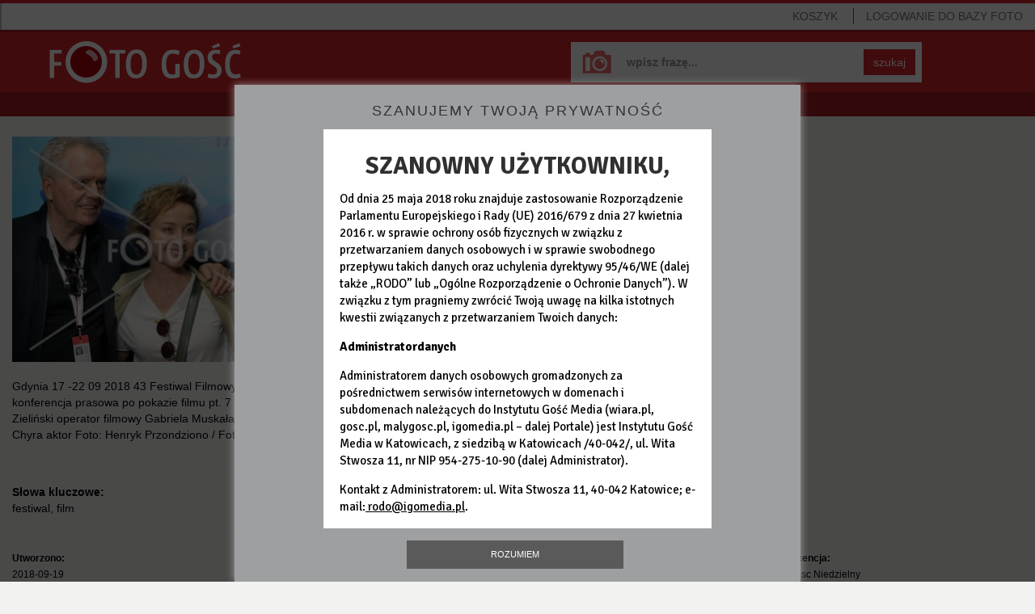

--- FILE ---
content_type: text/html; charset=utf-8
request_url: https://foto.gosc.pl/zdjecia/413453.festiwal-film
body_size: 5063
content:
<!DOCTYPE html>
<!--[if lt IE 7]>      <html class="no-js lt-ie9 lt-ie8 lt-ie7"> <![endif]-->
<!--[if IE 7]>         <html class="no-js lt-ie9 lt-ie8"> <![endif]-->
<!--[if IE 8]>         <html class="no-js lt-ie9"> <![endif]-->
<!--[if gt IE 8]><!--> <html class="no-js"> <!--<![endif]-->






<head>
	<meta charset="utf-8">
	<meta http-equiv="X-UA-Compatible" content="IE=edge,chrome=1">
	<title>Gdynia 17 -22  09 201843 Festiwal Filmowy w Gdyni konferencja prasowa po pokazie filmu pt. 7 Uczuć N/z Jerzy Zieliński operator filmowy  Gabriela Muskała aktorka i Andrzej Chyra aktorFoto: Henryk Przondziono / Foto Gosc</title>
	

	
	<meta name="Description" content="Agencja fotograficzna Foto Gość" />

	<meta name="viewport" content="width=device-width">
	<meta property="og:site_name" content="wiara.pl"/>
	<meta property="og:title" content="Gdynia 17 -22  09 201843 Festiwal Filmowy w Gdyni konferencja prasowa po pokazie filmu pt. 7 Uczuć N/z Jerzy Zieliński operator filmowy  Gabriela Muskała aktorka i Andrzej Chyra aktorFoto: Henryk Przondziono / Foto Gosc"/>
		<meta property="og:image" content="https://ff3.xcdn.pl/get/f2/7359bb0f981bcfddcaa6103f6750f919.jpg"/>
	<meta property="og:type" content="photo"/>

	<link rel="shortcut icon" href="/static/images/favicon.ico" type="image/x-icon" />

	

	
		<link rel="stylesheet" type="text/css" href="/static/css/fotodb.min.css?_=418785034c5fecea151699ddd68c984d" />



		<script type="text/javascript" src="/static/js/fotodb.min.js?_=0335abee741acba7bc8dd283b8c95d45"></script>

	<script type="text/javascript" charset="utf-8" src="https://www.wiara.pl/static/js/cookie-info.min.js" async="async"></script>


	
		<meta name="Keywords" content="festiwal,film" />


	
	
<script type="text/javascript">
/* <![CDATA[ */

			(function(i,s,o,g,r,a,m){i['GoogleAnalyticsObject']=r;i[r]=i[r]||function(){
			(i[r].q=i[r].q||[]).push(arguments)},i[r].l=1*new Date();a=s.createElement(o),
			m=s.getElementsByTagName(o)[0];a.async=1;a.src=g;m.parentNode.insertBefore(a,m)
			})(window,document,'script','//www.google-analytics.com/analytics.js','ga');

			
			ga('create', "UA-22353525-4", {
				cookieDomain: ".foto.gosc.pl",
				'legacyCookieDomain': ".foto.gosc.pl"
			});
			ga('send', 'pageview');
	
/* ]]> */
</script>



</head>











<body id="body" itemscope itemtype="http://schema.org/WebPage"  class="home-page app-FotoHomePage">
	




<div class="wrapper">
	<nav class="navbar navbar-default navbar-fixed-top navbarTop" role="navigation">

		<!-- Brand and toggle get grouped for better mobile display -->
		<div class="navbar-header">
			<button type="button" class="navbar-toggle" id="mobileMenuTrigger">
				<span class="sr-only">Pokaż / ukryj nawigację</span>
				<span class="icon-bar"></span>
				<span class="icon-bar"></span>
				<span class="icon-bar"></span>
			</button>
				<ul class="visible-xs basket-xs nav navbar-nav pull-right" style="margin-top:5px; margin-bottom:0;">
					<li><a href="/koszyk" class="MarksCounter">Koszyk&nbsp;<span></span></a></li>
				</ul>
				<ul class="visible-xs nav navbar-nav pull-left" style="margin-top:5px; margin-bottom:0; margin-left:0;">
					<li><a href="/"><span class="glyphicon glyphicon-home"></span></a></li>
				</ul>
		</div>

		<!-- Collect the nav links, forms, and other content for toggling -->
		<div class="collapse navbar-collapse navbarNavMobileCollapse" id="mobileMenu">
			<ul class="nav navbar-nav navbarNavMobile">


					<li class="login sepTop">
						<a href="/" class="LoginWidget">LOGOWANIE<span> DO BAZY FOTO</span></a>
						<span class="noAccount">Nie masz konta? <br><a href="https://moja.wiara.pl/rejestracja">Zarejestruj się w portalu wiara.pl,<br>by korzystać z Foto Gość</a><br>lub<br><a href="/wyszukaj">przeglądaj bez możliwości zakupu</a></span>
					</li>
					<li class="hidden-xs pull-right"><a href="/koszyk" class="sep MarksCounter">Koszyk&nbsp;<span></span></a></li>

				<li class="visible-xs sepTop"><a href="/wyszukaj">Baza zdjęć</a></li>
				<li class="visible-xs"><a href="/cennik">Cennik</a></li>
				<li class="visible-xs"><a href="/regulamin">Regulamin</a></li>
				<li class="visible-xs"><a href="/kontakt">Kontakt</a></li>
				<li class="visible-xs"><a href="/serwis">O serwisie</a></li>

			</ul>
		</div><!-- /.navbar-collapse -->

	</nav>

	<div class="mainSearchForm mainSearchFormSubsite clearfix">
		<a class="homeLink" href="/" title="Foto Gość - Strona główna"></a>
		<form class="form-inline" role="form" name="SearchQueryForm" action="/wyszukaj" method="get">
			<div class="form-group">
				<input type="text" class="form-control" name="query" placeholder="wpisz frazę..." value="" >
			</div>
			<button type="submit" class="btn btn-default">szukaj</button>
		</form>
	</div>


	<nav class="clearfix userNavbar hidden-xs" role="navigation">
		<ul class="nav navbar-nav">
			<li class=""><a href="/wyszukaj">Baza zdjęć</a></li>
			<li class=""><a href="/cennik">Cennik</a></li>
			<li class=""><a href="/regulamin">Regulamin</a></li>
			<li><a href="/kontakt">Kontakt</a></li>
		</ul>
	</nav>

	







<div id="FotoLayer" class="modal-body">
	

	<ul class="global-errors-list"></ul>
	<div class="MediaEditor photoModalContent clearfix">

		<div class="photoModalContentLeft">
				<img src="https://ff3.xcdn.pl/get/f2/7359bb0f981bcfddcaa6103f6750f919.jpg" alt="" class="img-responsive" onerror="fotodb.ImgOnError(this, &#34;https://ff3.xcdn.pl/get/f2/7359bb0f981bcfddcaa6103f6750f919.jpg&#34;)" />

			<div class="row">
				<div class="col-xs-12">
					<p>Gdynia 17 -22  09 201843 Festiwal Filmowy w Gdyni konferencja prasowa po pokazie filmu pt. 7 Uczuć N/z Jerzy Zieliński operator filmowy  Gabriela Muskała aktorka i Andrzej Chyra aktorFoto: Henryk Przondziono / Foto Gosc</p>


				</div>
			</div>
		</div>

		<div class="photoModalContentDetails photoModalContentDetailsNarrow jsModalDetails">
			
	<div class="row">
		<div class="col-xs-12">
			<hr>
			<p style="margin-bottom:0; margin-top:10px;">
					<strong>Słowa kluczowe:</strong><br>festiwal, film<br/>
			</p>
		</div>
	</div>

	<hr>

	<div class="row">

		<div class="col-sm-3">
			<p><small><strong>Utworzono:</strong><br>2018-09-19</small></p>
			<p><small><strong>Wysłano:</strong><br>2018-09-25</small></p>
		</div>

		<div class="col-sm-3">
			<p><small><strong>Wymiary zdjęcia:</strong><br>5040x3360</small></p>
			<p><small><strong>Rozmiar pliku:</strong><br>2.46MB</small></p>
		</div>

		<div class="col-sm-3">
				<p><small><strong>Autor:</strong><br>Henryk Przondziono</small></p>
				<p><small><strong>Właściciel:</strong><br>Instytut Gość Media</small></p>

		</div>

		<div class="col-sm-3">
				<p><small><strong>Licencja:</strong><br>Gosc Niedzielny</small></p>
		</div>

	</div>

	<hr>

	<div class="row">
	</div>



		</div>

		<hr class="modalElementOnNarrow">

		<div class="photoModalContentRight">

			<div class="row">


				

					


							<div class="col-xs-12 fileSize jsFileSize MarkingLayer">
										<div class="alert alert-danger"><a href="#" class="link-red Widget" data-widget="LoginWidget" style="text-decoration:underline;">Zaloguj się</a>, aby wybrać rodzaj licencji.</div>
										<p style="margin-bottom:20px;">
											Nie jesteś zalogowany, a ceny podane są dla:
											<strong>Instytucja komercyjna</strong>
										</p>

								<p>
									<strong>Rozmiar i cena:</strong>
								</p>
								
									<div class="radio clearfix">
											<label class="clearfix" for="size-small-1767991880">
												<input type="radio" name="size" id="size-small-1767991880" value="small">
												<span class="type type1">Małe <small>(650x433px)</small></span>
												<span class="type type2"><small> 42KB</small></span>
												<span class="type type3">50<small>,00</small> zł</span>
											</label>
									</div>
									<div class="radio clearfix">
											<label class="clearfix" for="size-big-1767991880">
												<input type="radio" name="size" id="size-big-1767991880" value="big">
												<span class="type type1">Duże <small>(1600x1066px)</small></span>
												<span class="type type2"><small>0.25MB</small></span>
												<span class="type type3">100<small>,00</small> zł</span>
											</label>
									</div>
									<div class="radio clearfix">
											<label class="clearfix" for="size-org-1767991880">
												<input type="radio" name="size" id="size-org-1767991880" value="org">
												<span class="type type1">Oryginał <small>(5040x3360px)</small></span>
												<span class="type type2"><small>2.46MB</small></span>
												<span class="type type3">150<small>,00</small> zł</span>
											</label>
									</div>

								<button class="btn btn-success btn-small btn-pink BtnMark" style="margin-bottom:5px" data-picture="7359bb0f981bcfddcaa6103f6750f919.jpg">DO KOSZYKA&nbsp;&nbsp;<span class="glyphicon glyphicon-play"></span></button>
								<div class="alert alert-success IsAlreadyMarked" style="display:none; margin:20px 0 0;">
									Zdjęcie zostało dodane do koszyka
								</div>
								<button class="btn btn-success btn-small btn-pink BtnUnmark IsAlreadyMarked" style="display:none; margin-bottom:5px;" data-picture="7359bb0f981bcfddcaa6103f6750f919.jpg">Usuń z koszyka&nbsp;&nbsp;<span class="glyphicon glyphicon-trash"></span></button>

							</div>


			</div>
		</div>

		<div class="photoModalContentDetails photoModalContentDetailsWide jsModalDetails">
			
	<div class="row">
		<div class="col-xs-12">
			<hr>
			<p style="margin-bottom:0; margin-top:10px;">
					<strong>Słowa kluczowe:</strong><br>festiwal, film<br/>
			</p>
		</div>
	</div>

	<hr>

	<div class="row">

		<div class="col-sm-3">
			<p><small><strong>Utworzono:</strong><br>2018-09-19</small></p>
			<p><small><strong>Wysłano:</strong><br>2018-09-25</small></p>
		</div>

		<div class="col-sm-3">
			<p><small><strong>Wymiary zdjęcia:</strong><br>5040x3360</small></p>
			<p><small><strong>Rozmiar pliku:</strong><br>2.46MB</small></p>
		</div>

		<div class="col-sm-3">
				<p><small><strong>Autor:</strong><br>Henryk Przondziono</small></p>
				<p><small><strong>Właściciel:</strong><br>Instytut Gość Media</small></p>

		</div>

		<div class="col-sm-3">
				<p><small><strong>Licencja:</strong><br>Gosc Niedzielny</small></p>
		</div>

	</div>

	<hr>

	<div class="row">
	</div>



		</div>

	</div>



	<div class="clearfix">
		

	</div>

</div>

<div style="padding-left:20px; padding-right:20px;">
	<nav class="photoPagePicturesBar clearfix" role="navigation" style="overflow-x: auto;white-space: nowrap; margin-left:0; width:100%">
		<h4>Zobacz również</h4>
		<ul>
		<!--
			--><li><a href="/zdjecia/413458.festiwal-film"><span class="thumb"><img src="//ff3.xcdn.pl/get/f1/aa71e8bff0dbfb17e522decf417c071b.jpg" alt="GDYNIA190918_HP74.jpg" onerror="fotodb.ImgOnError(this, &#34;//ff3.xcdn.pl/get/f1/aa71e8bff0dbfb17e522decf417c071b.jpg&#34;)"/></span></a></li><!--
			--><li><a href="/zdjecia/413452.festiwal-film"><span class="thumb"><img src="//ff1.xcdn.pl/get/f1/2b3760ceab3eb2768707a576e67f2d2e.jpg" alt="GDYNIA190918_HP67.jpg" onerror="fotodb.ImgOnError(this, &#34;//ff1.xcdn.pl/get/f1/2b3760ceab3eb2768707a576e67f2d2e.jpg&#34;)"/></span></a></li><!--
			--><li><a href="/zdjecia/413457.festiwal-film"><span class="thumb"><img src="//ff2.xcdn.pl/get/f1/ee50164aad29f2bb6b91c20f6c1e8b40.jpg" alt="GDYNIA190918_HP73.jpg" onerror="fotodb.ImgOnError(this, &#34;//ff2.xcdn.pl/get/f1/ee50164aad29f2bb6b91c20f6c1e8b40.jpg&#34;)"/></span></a></li><!--
			--><li><a href="/zdjecia/413456.festiwal-film"><span class="thumb"><img src="//ff3.xcdn.pl/get/f1/ae4a0591cd87bfaed46fc0c5d55d403c.jpg" alt="GDYNIA190918_HP71.jpg" onerror="fotodb.ImgOnError(this, &#34;//ff3.xcdn.pl/get/f1/ae4a0591cd87bfaed46fc0c5d55d403c.jpg&#34;)"/></span></a></li><!--
			--><li><a href="/zdjecia/413451.festiwal-film"><span class="thumb"><img src="//ff4.xcdn.pl/get/f1/55ccf45a734017798f447d207664db5c.jpg" alt="GDYNIA190918_HP66.jpg" onerror="fotodb.ImgOnError(this, &#34;//ff4.xcdn.pl/get/f1/55ccf45a734017798f447d207664db5c.jpg&#34;)"/></span></a></li><!--
			--><li><a href="/zdjecia/413464.festiwal-film"><span class="thumb"><img src="//ff3.xcdn.pl/get/f1/a2abf0f667cb7e4ada8aadd6958eb888.jpg" alt="GDYNIA190918_HP80.jpg" onerror="fotodb.ImgOnError(this, &#34;//ff3.xcdn.pl/get/f1/a2abf0f667cb7e4ada8aadd6958eb888.jpg&#34;)"/></span></a></li><!--
			--><li><a href="/zdjecia/413454.festiwal-film"><span class="thumb"><img src="//ff1.xcdn.pl/get/f1/374450b2c00cd2079553b937617f615c.jpg" alt="GDYNIA190918_HP69.jpg" onerror="fotodb.ImgOnError(this, &#34;//ff1.xcdn.pl/get/f1/374450b2c00cd2079553b937617f615c.jpg&#34;)"/></span></a></li><!--
			--><li><a href="/zdjecia/413473.festiwal-film"><span class="thumb"><img src="//ff2.xcdn.pl/get/f1/020b510b24f2a7fdb23d22e4275b8bf9.jpg" alt="GDYNIA190918_HP90.jpg" onerror="fotodb.ImgOnError(this, &#34;//ff2.xcdn.pl/get/f1/020b510b24f2a7fdb23d22e4275b8bf9.jpg&#34;)"/></span></a></li><!--
			--><li><a href="/zdjecia/413455.festiwal-film"><span class="thumb"><img src="//ff2.xcdn.pl/get/f1/7405048a440b7f73ce14236e77bf061d.jpg" alt="GDYNIA190918_HP70.jpg" onerror="fotodb.ImgOnError(this, &#34;//ff2.xcdn.pl/get/f1/7405048a440b7f73ce14236e77bf061d.jpg&#34;)"/></span></a></li><!--
			--><li><a href="/zdjecia/413465.festiwal-film"><span class="thumb"><img src="//ff4.xcdn.pl/get/f1/9e19616af920544db06ad55f24a6b7ad.jpg" alt="GDYNIA190918_HP81.jpg" onerror="fotodb.ImgOnError(this, &#34;//ff4.xcdn.pl/get/f1/9e19616af920544db06ad55f24a6b7ad.jpg&#34;)"/></span></a></li><!--
		-->
		</ul>
	</nav>
</div>



<script type="text/javascript">
/* <![CDATA[ */

$(function(){

	var layer = new fotodb.widgets.FotoHomePage({
		id: "7359bb0f981bcfddcaa6103f6750f919.jpg",
		layer: $('#FotoLayer')
	});

});

/* ]]> */
</script>





	<div class="clearfix"></div>

	<nav class="navbar navbar-default navbar-fixed-bottom navbarBasket hidden-xs" role="navigation">
		<div id="MarkedPicturesHead" class="picturesBarHead"><strong class="chosen">WYBRANE</strong>
				
			<a href="/koszyk" class="btn btn-success btn-small btn-red">PRZEJDŹ DO KOSZYKA I ZAPŁAĆ&nbsp;&nbsp;<span class="glyphicon glyphicon-play"></span></a>
		</div>
		<div id="MarkedPictures" class="picturesBar"></div>
	</nav>
</div>

<div class="hidden-xs navbar navbar-default navbarBottom ">
	<ul class="nav navbar-nav">
		<li><a class="pull-left" target="_blank" href="http://igomedia.pl/">IGM</a><span class="sep">|</span></li>
		<li><a class="pull-left" target="_blank" href="http://gosc.pl/">Gość Niedzielny</a><span class="sep">|</span></li>
		<li><a class="pull-left" target="_blank" href="http://radioem.pl/">Radio eM</a><span class="sep">|</span></li>
		<li><a class="pull-left" target="_blank" href="http://malygosc.pl/">Mały Gość</a><span class="sep">|</span></li>
		<li><a class="pull-left" target="_blank" href="http://wiara.pl/">Wiara</a></li>
		<li class="pull-right"><a class="pull-left" href="http://www.przelewy24.pl/" target="_blank">Płatności obsługuje serwis <img src="/static/images/przelewy24.png" alt="Przelewy24"></a></li>
		<li class="pull-right"><a class="pull-left" href="/zasoby/zdjecia-aktualne/1">Zasoby</a><span class="sep">|</span></li>
		<li class="pull-right"><a class="pull-left" href="/serwis">O serwisie</a><span class="sep">|</span></li>
	</ul>
</div>

<div id="help_div"><div class="ldr"></div></div>

<!--[if lt IE 9]>
	<div class="text-center" style="position:absolute; top:30px; right:30px; left:30px; padding:30px; color:#ffffff; border:4px solid #a71e22; background:#d5232b; z-index:10; ">
		<h3>Zaktualizuj przeglądarkę</h3>
		<p>
			Korzystasz z przestarzałej przeglądarki, która nie jest wspierana przez nasz serwis.<br>
			Prosimy o zmianę lub aktualizację przeglądarki.
		</p>
		<p>Zalecamy wybór jednej z poniższych przeglądarek:</p>
		<p><a style="color:#ffffff; text-decoration:underline;" href="http://www.google.pl/intl/pl/chrome/browser/" target="_blank">Chrome</a></p>
		<p><a style="color:#ffffff; text-decoration:underline;" href="http://www.mozilla.org/pl/firefox/new/" target="_blank">FireFox</a></p>
		<p><a style="color:#ffffff; text-decoration:underline;" href="http://windows.microsoft.com/pl-pl/internet-explorer/download-ie" target="_blank">Internet Explorer</a></p>
	</div>
<![endif]-->

</body>
</html>


--- FILE ---
content_type: text/html; charset=utf-8
request_url: https://www.wiara.pl/_int/welcome-message
body_size: 4410
content:
<!DOCTYPE html PUBLIC "-//W3C//DTD XHTML 1.0 Transitional//EN" "http://www.w3.org/TR/xhtml1/DTD/xhtml1-transitional.dtd">
<html xmlns="http://www.w3.org/1999/xhtml">
<head>

	<meta http-equiv="Content-Type" content="text/html; charset=utf-8" />
	<meta http-equiv="Content-Language" content="pl" />
	<meta http-equiv="X-UA-Compatible" content="IE=edge" />
	<title>Dla wierzących, wątpiących i poszukujących</title>
			<meta name="author" content="Instytut Gość Media">
		<meta name="generator" content="www.igomedia.pl">
		<meta property="og:site_name" content="Instytut Gość Media">
		<meta name="viewport" content="width=device-width, initial-scale=1.0" />

	<meta http-equiv="refresh" content="3600">
			<meta moj="test">
		<link rel="stylesheet" type="text/css" href="/static/themes/wiara-mobile-2016/service.min.css?_=HWNNbkTcgNuPIdVicBS8CQ"/>
		<link href="https://fonts.googleapis.com/css?family=Signika:300,400,600,700&amp;subset=latin,latin-ext&amp;display=swap" rel="stylesheet" />		<style type="text/css">@font-face {font-family: 'icomoon';src:    url('/static/themes/base-mobile-2016/fonts/icomoon.eot?9030o1');src:    url('/static/themes/base-mobile-2016/fonts/icomoon.eot?9030o1#iefix') format('embedded-opentype'),url('/static/themes/base-mobile-2016/fonts/icomoon.ttf?9030o1') format('truetype'),url('/static/themes/base-mobile-2016/fonts/icomoon.woff?9030o1') format('woff'),url('/static/themes/base-mobile-2016/fonts/icomoon.svg?9030o1#icomoon') format('svg');font-weight: normal;font-style: normal;}  </style><link href="/static/themes/strona-glowna-2015/touch-icons/touch-icon-192x192.png" rel="icon" sizes="192x192"/>
<link href="/static/themes/strona-glowna-2015/touch-icons/180wiara.png" rel="apple-touch-icon-precomposed" sizes="180x180"/>
<link href="/static/themes/strona-glowna-2015/touch-icons/152wiara.png" rel="apple-touch-icon-precomposed" sizes="152x152"/>
<link href="/static/themes/strona-glowna-2015/touch-icons/144wiara.png" rel="apple-touch-icon-precomposed" sizes="144x144"/>
<link href="/static/themes/strona-glowna-2015/touch-icons/120wiara.png" rel="apple-touch-icon-precomposed" sizes="120x120"/>
<link href="/static/themes/strona-glowna-2015/touch-icons/114wiara.png" rel="apple-touch-icon-precomposed" sizes="114x114"/>
<link href="/static/themes/strona-glowna-2015/touch-icons/76wiara.png" rel="apple-touch-icon-precomposed" sizes="76x76"/>
<link href="/static/themes/strona-glowna-2015/touch-icons/72wiara.png" rel="apple-touch-icon-precomposed" sizes="72x72"/>
<link href="/static/themes/strona-glowna-2015/touch-icons/apple-touch-icon-precomposed.png" rel="apple-touch-icon-precomposed"/>
<link rel="manifest" href="https://www.wiara.pl/manifest.webmanifest.json"/>
<meta name="msapplication-TileColor" content="#da532c"/>
<meta name="theme-color" content="#ffffff"/>
<link rel="shortcut icon" href="/static/images/favicons/wiara.ico?v=suqG72YhDWPCaUL78J0uHw" type="image/x-icon" />

	<meta property="fb:app_id" content="314192143101"/>

		

<script type="application/ld+json">{"@context": "https://schema.org", "url": "https://www.wiara.pl", "name": "Dla wierz\u0105cych, w\u0105tpi\u0105cych i poszukuj\u0105cych"}</script>
		<meta name="keywords" content="wiara, Kościół, Biblia, liturgia, papież, rozważanie, refleksja, czytania mszalne"/>
	<meta name="msapplication-config" content="none"/>
</head>
<body id="body"  class="external-content welcome-msg">
			<noscript><iframe src="https://www.googletagmanager.com/ns.html?id=GTM-TXGJLXL6" height="0" width="0" style="display:none;visibility:hidden"></iframe></noscript>














<div id="w">












				
				





		<div class="wp-bd webpart-wrap-layout wp-el" >




	<div class="fl-w100 layout-1">
	<div class="c1 LayoutColumn Col0">
		





		<div class="wp-bd fl-w100 webpart-wrap-layout_column wp-el" >






		<div class="wp-bd fl-w100 webpart-wrap-raw_html wp-el" >
<style>
#fm a:nth-child(7) {
    display: none;
}
#FacebookSlider {
display: none;
}

/*#h .hp_logo {
background: url('/static/themes/strona-glowna-2015-wielkanoc/images/logo-wielkanoc.png?v=9DFF6CBD') !important;
margin: 49px 0 0 15px;
height: 77px;
}*/
#h .hp_logo {
background: url("/files/23.bkt/12/27/664053_yAQ0_logo_christmas2.png") no-repeat center/85% auto !important;
  margin: 56px 0 10px 15px !important;
}
</style>
	
		</div>






		<div class="wp-bd fl-w100 webpart-wrap-raw_html wp-el" >
<script>
if (window.location.href === "https://www.wiara.pl/wyszukaj/wydania/3.Gosc-Niedzielny") {
  wre.goto('https://www.gosc.pl/wyszukaj/wydania/3.Gosc-Niedzielny');
};
if (window.location.href === "https://www.wiara.pl/wyszukaj/wydania/4.Maly-Gosc") {
  wre.goto('https://www.malygosc.pl/wyszukaj/wydania/4.Maly-Gosc');
};
if (window.location.href === "https://www.wiara.pl/wyszukaj/wydania/6e.Gosc-Extra") {
  wre.goto('https://www.gosc.pl/wyszukaj/wydania/6e.Gosc-Extra');
};
if (window.location.href === "https://www.wiara.pl/wyszukaj/wydania/1fa.Historia-Kosciola") {
  wre.goto('https://www.gosc.pl/wyszukaj/wydania/1fa.Historia-Kosciola');
}
</script>
	
		</div>

	
		</div>

	</div>

</div>

	
		</div>
				
				





		<div class="wp-bd webpart-wrap-layout wp-el" >




	<div class="fl-w100 layout-1">
	<div class="c1 LayoutColumn Col0">
		





		<div class="wp-bd fl-w100 webpart-wrap-layout_column wp-el" >






		<div class="wp-bd fl-w100 webpart-wrap-doc_content wp-el" >






	<div class="txt article-privacy-policy">
		



<div style="background-color: #ffffff; padding: 15px 20px 15px 20px">
<h1 style="text-align: center;">SZANOWNY UŻYTKOWNIKU,</h1>
<p>Od dnia 25 maja 2018 roku znajduje zastosowanie Rozporządzenie Parlamentu Europejskiego i Rady (UE) 2016/679 z dnia 27 kwietnia 2016 r. w sprawie ochrony osób fizycznych w związku z przetwarzaniem danych osobowych i w sprawie swobodnego przepływu takich danych oraz uchylenia dyrektywy 95/46/WE (dalej także „RODO” lub „Ogólne Rozporządzenie o Ochronie Danych”). W związku z tym pragniemy zwrócić Twoją uwagę na kilka istotnych kwestii związanych z przetwarzaniem Twoich danych:</p>
<p><strong>Administratordanych</strong></p>
<p>Administratorem danych osobowych gromadzonych za pośrednictwem serwisów internetowych w domenach i subdomenach należących do Instytutu Gość Media (wiara.pl, gosc.pl, malygosc.pl, igomedia.pl – dalej Portale) jest Instytutu Gość Media w Katowicach, z siedzibą w Katowicach /40-042/, ul. Wita Stwosza 11, nr NIP 954-275-10-90 (dalej Administrator).</p>
<p>Kontakt z Administratorem: ul. Wita Stwosza 11, 40-042 Katowice; e-mail:<a href="mailto:rodo@igomedia.pl"> rodo@igomedia.pl</a>.</p>
<p><strong>Inspektor Ochrony Danych</strong></p>
<p>Administrator wyznaczył Inspektora Ochrony Danych (dalej IOD), z którym można skontaktować się w sprawach związanych z przetwarzaniem danych osobowych oraz z wykonywaniem praw przysługujących użytkownikom zgodnie z przepisami o ochronie danych osobowych: <a href="mailto:rodo@igomedia.pl">rodo@igomedia.pl</a>.</p>
<p><strong>Cele przetwarzania danych</strong></p>
<p>Administrator przetwarza dane użytkowników Portali w następujących celach:</p>
<ol>
<li>w celu realizowania wzajemnych praw i obowiązków w związku z zawartą pomiędzy Administratorem a użytkownikiem Portali umową,</li>
<li>w celu realizacji ciążących na Administratorze obowiązków prawnych,</li>
<li>w celach stanowiących prawnie uzasadniony interes Administratora – w tym kontaktowania się w związku ze świadczonymi usługami, zapewnienia bezpieczeństwa świadczonych usług,  polegającym na ustaleniu i dochodzeniu roszczeń, a także przesyłania informacji o ofertach i promocjach Administratora oraz w innych celach marketingowych,</li>
<li>w celach, na które użytkownicy Portali wyrazili wyraźną zgodę - w tym wysyłki newsletterów.</li>
</ol>
<p><strong>Wykorzystujemy ciasteczka</strong></p>
<p>Nasz serwis używa plików cookies. Są to pliki instalowane w urządzeniach końcowych osób korzystających z serwisu, w celu administrowania serwisem, dostosowania treści serwisu do preferencji użytkownika, optymalizacji korzystania z serwisu, tworzenia analiz, raportów i statystyk dotyczących sposobu korzystania ze stron serwisu przez użytkowników, prezentacji reklam, zapewnienia bezpieczeństwa przez wsparcie mechanizmów zapobiegających nadużyciom w serwisie.<br/>
Istnieje możliwość określenia przez użytkownika serwisu warunków przechowywania lub uzyskiwania dostępu do informacji zawartych w plikach cookies za pomocą ustawień przeglądarki lub konfiguracji usługi.<br/>
Szczegółowe informacje na ten temat dostępne są u producenta przeglądarki, u dostawcy usługi dostępu do Internetu oraz w Polityce prywatności.</p>
<p>Klikając przycisk "Rozumiem", wyrażasz zgodę na powyższe wykorzystanie ciasteczek (plików cookies). W każdej chwili możesz cofnąć udzieloną zgodę lub ograniczyć jej zakres zmieniając ustawienia cookies w swojej przeglądarce. Szczegółowe informacje, jak to zrobić, znajdują się w sekcji Użytkowanie portalu i pliki cookies.</p>
<p>Szczegółowe informacje dotyczące przetwarzania Twoich danych znajdują się w <a href="https://www.wiara.pl/info/polityka_prywatnosci"><strong><u>Polityce Prywatności.</u></strong></a></p>
</div>



	</div>

	
		</div>

	
		</div>

	</div>

</div>

	
		</div>


<script type="text/javascript" src="//wf2.xcdn.pl/static/js/jquery/jquery-3.3.1.min.js?_=oJ4T7pTVHFJLfipyjH1AOQ"></script>

<script type="text/javascript">
	(function($) {
		var allPanels = $('.ec-content').hide();
		var allTitles = $('.ec-title');
		allTitles.on('click', function() {
				var $this = $(this);
				var $target =  $this.next();
				if(!$target.hasClass('active')){
					allTitles.removeClass('active');
					$this.addClass('active');
					allPanels.removeClass('active').slideUp();
					$target.addClass('active').slideDown();
				} else{
					$this.removeClass('active');
					allPanels.removeClass('active').slideUp();
				}
			return false;
		});
	})(jQuery);
</script>

</div>
<div id="help_div"><div class="ldr"></div></div>

<noscript>
	<div style="position:absolute;top:0;z-index:999999999;padding:10px 20px;width:100%;background:#808080;color:#fff;text-align:center;font-family:Roboto, Helvetica, Arial, sans-serif;font-size:18px;line-height:25px;">
		<p style="display:inline-block;text-align:left;margin:0;">
			<span style="float:left;margin-right:20px;width:45px;"><img style="max-width:100%;height:auto;" src="/static/icons/error.gif" alt="" /></span> Wygląda na to, że Twoja przeglądarka nie obsługuje JavaScript.<br />Zmień ustawienia lub <a href="https://browser-update.org/pl/update-browser.html" style="text-decoration:underline;font-weight:bold;color:#fff;">wypróbuj inną przeglądarkę</a>.
		</p>
	</div>
</noscript>








</body>
</html>


--- FILE ---
content_type: text/css
request_url: https://www.wiara.pl/static/themes/wiara-mobile-2016/service.min.css?_=HWNNbkTcgNuPIdVicBS8CQ
body_size: 10843
content:
@import"../strona-glowna-2015/audio-player/style.css";*{box-sizing:border-box}body{margin:0;font-family:Signika,sans-serif;font-size:12px}a,body{color:#000}input,textarea{font-family:Signika,sans-serif}img{max-width:100%}a img,img{border:none}.ani:before,.change-wp-ani-wrapper .cN_wiara2015_left h4 a:after,.cN a:after,.comment .action-dropdown .action-dropdown__button:before,.comment__actions .moderate .Answer:before,.comment__actions .vote .Vote:before,.comments-section .comments_top-- a:before,.contemplations li a:after,.doc_content .cm-i-a-source a:after,.doc_content a:after,.doc_image .cm-i-a-source a:after,.doc_list li a:after,.footer .f__goto-desktop:before,.footer .goto-top:before,.gal-prev-title a:after,.gallery-attachments .gal-prev a:after,.gallery-page .gal-image-desc .cm-i-a-source a:after,.gallery-page .gal-rank .vote-up:before,.gallery-page .gallery-page__back-link:before,.icon-container .icon-audio:after,.icon-container .icon-gallery:after,.icon-container .icon-video:after,.mobile-menu__button:after,.readings li a:after,.release-promo__button:after,.search__button:after,.ul li a:after,.weather-desc li a:after{font-family:icomoon!important;speak:none;font-style:normal;font-weight:400;font-variant:normal;text-transform:none;line-height:1;-webkit-font-smoothing:antialiased;-moz-osx-font-smoothing:grayscale}.ec-title{cursor:pointer;color:#039;margin:0!important;padding:8px 0}.ec-title:after{content:"▼";margin-left:5px;font-size:80%}.ec-title.active:after{content:"▲"}.ec-content{padding-left:10px}.mobile-menu{float:right;margin-right:-15px}.mobile-menu__button{border:none;text-indent:-9999px;padding:0;position:relative;background:none;width:50px;height:50px}.mobile-menu__button:after{color:#fff;content:"";text-indent:0;display:block;border-radius:0;width:20px;height:15px;position:absolute;top:17px;left:15px;font-size:21px}.mobile-menu__content{position:fixed;right:0;bottom:0;top:50px;background:#ced3d6;width:80%;max-width:320px;transform:translate(100%);-webkit-transform:translate(100%);-o-transform:translate(100%);transition:all .3s ease-in;-webkit-transition:all .3s ease-in;-o-transition:all .3s ease-in;overflow-y:auto;z-index:4}.mobile-menu__content ul{padding:0;margin:0;list-style-type:none}.mobile-menu__content li{padding:18px 0;margin:0 20px}.mobile-menu__content img{margin-right:20px;display:block}.mobile-menu__content a{color:#fff;font-size:12px;text-transform:uppercase;text-decoration:none;font-weight:700;display:table;vertical-align:middle}.mobile-menu__content a span{display:table-cell;vertical-align:middle}.mobile-menu.NotifyMark .mobile-menu__button{position:relative}.mobile-menu.NotifyMark .mobile-menu__button:before{content:"!";font-size:9px;background:#faa21b;width:15px;height:15px;display:inline-block;line-height:15px;border-radius:100%;position:absolute;right:7px;top:9px;color:#fff;text-indent:0;font-family:Signika,sans-serif;z-index:1}.mobile-menu.NotifyMark.open .mobile-menu__button:before{display:none}.mobile-menu.open .mobile-menu__button{background:#ced3d6}.mobile-menu.open .mobile-menu__content{transform:translate(0);-webkit-transform:translate(0);-o-transform:translate(0);transition:all .3s ease-out;-webkit-transition:all .3s ease-out;-o-transition:all .3s ease-out}.no-transform .mobile-menu .mobile-menu__content{display:none;transform:translate(0);-webkit-transform:translate(0);-o-transform:translate(0)}.no-transform .mobile-menu.open .mobile-menu__content{transform:translate(0);-webkit-transform:translate(0);-webkit-o-transform:translate(0);display:block}.search{float:right}.search__content{position:absolute;top:-100px;height:100px;background:#ced3d6;left:0;width:100%;padding:20px 15px 0}.search__button{border:none;text-indent:-9999px;padding:0;position:relative;background:none;width:50px;height:50px}.search__button:after{content:"";display:block;border-radius:0;width:16px;height:16px;position:absolute;top:17px;left:16px;font-size:16px;text-indent:0;color:#fff}.search__input{background:none;font-size:24px;color:#fff;border:none;border-bottom:1px solid #6b6766;width:100%;padding:10px 60px 10px 0}.search__input::-webkit-input-placeholder{color:#6b6b6b}.search__input::-moz-placeholder{color:#6b6b6b}.search__input:-ms-input-placeholder{color:#6b6b6b}.search__submit{width:auto;position:absolute;right:15px;top:20px;background:none;border-radius:0;border:none;font-size:10px;color:#fff;height:49px;letter-spacing:1px;font-weight:700;text-align:right;padding:0;line-height:52px}.search.open .search__button{background:#ced3d6}.comments-section{max-width:480px;margin:30px auto 50px}.comments-section__body{padding-left:20px}.comments-section__show-more a{display:block;font-family:Signika,sans-serif;text-transform:uppercase;color:silver;font-size:10px;font-weight:700;text-decoration:none;padding:15px 0;text-align:center}.comments-section__show-more a em{font-style:normal}.comments-section__show-all{margin-top:-15px;margin-bottom:25px}.comments-section .comments_top--{max-width:480px;margin:0 auto;font-size:13px;padding:17px 0;font-family:Signika,sans-serif;text-transform:uppercase;color:#1fbba6;letter-spacing:2px;display:block;font-weight:700}.comments-section .comments_top-- a{color:inherit;text-decoration:none;display:block;position:relative}.comments-section .comments_top-- a:before{content:"";color:#d4d2d2;font-size:18px;display:block;position:absolute;right:0;top:-4px;width:17px;height:17px}.comments-section .comments_top-- .add_comment_arrow{display:none}.comments-list{margin:20px 0 0;padding:0;list-style-type:none}.comments-list__item{margin-bottom:45px}.comments-list__item .comment-form{margin-top:45px}.comments-list__item ul{list-style-type:none;padding-left:22px}.comments-list__item ul li{margin-top:45px}.comments-list__item.CommentHighlight{background:none}.comments-list__item.CommentHighlight .comment__wrapper{border-color:#24b34b}.comments-list__answers-link{text-align:center;background:#444;display:table-cell;height:50px;vertical-align:middle}.comment__wrapper{border:3px solid #e3e3e3;padding:25px 30px;position:relative}.comment .link2user{position:absolute;left:-30px;top:-30px;border-radius:100%;overflow:hidden;border:7px solid #fff;-webkit-background-clip:padding-box;-moz-background-clip:padding-box;background-clip:padding-box}.comment .link2user img{max-width:45px;max-height:45px;display:block;border-radius:100%}.comment__abuse{display:table-cell;height:50px;vertical-align:middle;background:#1fbba6}.comment__username{font-size:14px;font-weight:700;color:#30302f}.comment__username a{color:inherit;text-decoration:none}.comment__user-image{width:59px;height:59px;display:block;position:absolute;left:-30px;top:-30px;border-radius:100%;overflow:hidden;background:#e3e3e3;color:#fff;border:7px solid #fff;text-align:center;-webkit-background-clip:padding-box;-moz-background-clip:padding;background-clip:padding-box}.comment__user-image:before{content:"?";font-family:Arial,sans-serif;font-weight:700;font-size:24px;line-height:45px}.comment__meta{position:absolute;left:18px;padding:0 12px;background:#fff;top:-14px}.comment__date{color:#a2a1a1;font-size:10px;font-weight:700}.comment__body-text{font-size:14px;line-height:19px;color:#5f6161}.comment__body-text p{margin:0}.comment__actions .moderate{margin-left:0;padding-left:15px;padding-right:15px;position:absolute;left:74px;bottom:-16px}.comment__actions .moderate .Answer{color:#c6c5c5;text-decoration:none}.comment__actions .moderate .Answer:before{content:"";font-size:25px;position:relative;top:2px}.comment__actions .moderate .Answer span{display:none}.comment__actions .comment__inner-count{vertical-align:top;display:inline-block;height:28px;line-height:28px;font-size:14px;font-weight:700;color:#c6c5c5;padding-left:2px}.comment__actions .comment__inner-count a{color:inherit;text-decoration:none}.comment__actions .vote{margin-left:20px;padding:0 15px;vertical-align:top;display:inline-block;height:28px;position:absolute;left:0;bottom:-16px}.comment__actions .vote .Vote{text-decoration:none;color:#c6c5c5;vertical-align:top;display:inline-block;height:28px}.comment__actions .vote .Vote:before{content:"";font-size:28px}.comment__actions .vote .vote-score{vertical-align:top;display:inline-block;height:28px;line-height:28px;font-size:14px;font-weight:700;color:#c6c5c5;position:relative}.comment__actions .vote .vote-score .loading,.comment__actions .vote .vote-score .vote-score-error{position:absolute;left:-29px;top:20px;white-space:nowrap}.comment__actions .vote .Voted,.comment__actions .vote .voted,.comment__actions .vote .Voted+.vote-score,.comment__actions .vote .voted+.vote-score{color:#f8c016}.comment__actions .vote .vote-caption{display:none}.comment__actions .moderate,.comment__actions .vote{display:inline-block;background:#fff}.comment .action-dropdown .action-dropdown__button{border:none;background:#fff;border-radius:0;-webkit-appearance:none;padding:0 4px;width:14px;height:28px;position:absolute;right:10px;bottom:-16px}.comment .action-dropdown .action-dropdown__button:focus{outline:none}.comment .action-dropdown .action-dropdown__button:before{content:"";color:#e3e3e3;font-size:43px;display:block;position:absolute;left:-14px;top:-7px}.comment .action-dropdown .action-dropdown__button span{position:absolute;left:-10000px;top:auto;width:1px;height:1px;overflow:hidden}.comment .action-dropdown__body{display:none;height:50px;padding:0;width:100%;margin-top:25px;position:relative}.comment .action-dropdown__body>div{margin:0 -15px 0 -36px}.comment .action-dropdown__list{display:table;padding:0;width:100%}.comment .action-dropdown__list li{margin-top:0;min-height:50px;color:#fff;text-align:center;font-family:Signika,sans-serif;text-transform:uppercase;font-size:10px;vertical-align:middle;width:50%;padding:0 10px}.comment .action-dropdown__list li.comments-list__answers-link a:before,.comment .action-dropdown__list li.comments-list__answers-link span:before{border-bottom-color:#444}.comment .action-dropdown__list li.comment__abuse a:before,.comment .action-dropdown__list li.comment__abuse span:before{border-bottom-color:#1fbba6}.comment .action-dropdown__list li a,.comment .action-dropdown__list li span{color:inherit;text-decoration:none}.comment .action-dropdown__list li a:before,.comment .action-dropdown__list li span:before{position:absolute;right:14px;top:-10px;content:"";display:block;border:5px solid transparent}.comment.expanded .action-dropdown__body{display:block}.comment.expanded .action-dropdown__button:before{color:#5b5b5c}.comment-form{position:relative}.comment-form form.masked .loadmask{position:absolute;left:0;top:0;right:0;bottom:0;z-index:1}.comment-form__heading{padding-left:55px;padding-top:3px;font-size:10px;text-transform:uppercase;font-weight:700;line-height:14px;color:#a2a1a1;max-width:320px}.comment-form__heading a{text-decoration:none;color:#30302f}.comment-form__heading--center{padding-left:0;text-align:center;margin:0 auto;display:block;max-width:none}.comment-form__default-username{display:none}.comment-form__username{padding-left:55px;font-size:14px;font-weight:700;color:#30302f}.comment-form__username a{color:inherit;text-decoration:none}.comment-form__user-image{display:block;width:29px;height:37px;background:url("/static/themes/base-mobile-2016/images/default-user-img.png?v=5B62A261") no-repeat;background-size:contain;margin:0 0 0 10px}.comment-form__image{position:absolute;left:0;top:0}.comment-form__image img{border-radius:100%;max-width:44px;max-height:44px;display:block}.comment-form__extra,.comment-form__label{display:none}.comment-form__input{height:50px;padding:0 12px;border:3px solid #e3e3e3;width:100%;font-size:15px;color:#5f6161;margin-bottom:10px}.comment-form__buttons{text-align:right}.comment-form__buttons input{background:#1fbba6;color:#fff;height:40px;padding:0 15px;border:none;font-size:12px;font-family:Lato,sans-serif;font-weight:700;text-transform:uppercase}.comment-form__textarea{border:3px solid #e3e3e3;width:100%;resize:none;display:block;margin-bottom:10px;min-height:75px;padding:12px;font-size:15px;color:#5f6161}.comment-form__textarea:focus{outline:none}.comment-form__textarea-container{position:relative}.comment-form__textarea-container:before{content:"";display:block;position:absolute;left:15px;top:-10px;border:5px solid transparent;border-bottom-color:#e3e3e3}.comment-form__textarea-container:after{content:"";display:block;position:absolute;left:15px;top:-6px;border:5px solid transparent;border-bottom-color:#fff}.comment-form__body{margin-top:20px}.comment-form__captcha .fica-1{float:left;margin-right:10px}.comment-form__captcha .fica-2{overflow:auto}.comment-form__errors ul{list-style-type:none;margin:0 0 -5px;padding:0}.comment-form__errors ul li{border:3px solid #b72328;margin-top:15px;padding:12px;color:#b72328}.comments-top__discussion a{display:block;font-family:Signika,sans-serif;text-transform:uppercase;color:silver;font-size:10px;font-weight:700;text-decoration:none;padding:15px 0;text-align:center}.doc-author{display:inline-block;margin:0;font-size:15px;line-height:14px;text-transform:uppercase;float:none;color:#858e94;padding-bottom:3px}.doc-author a,.doc-author b{color:inherit;font-weight:400}.doc-author b{border-bottom:2px solid #afdfd6}.doc-author img{border-radius:50px;width:40px;height:40px;margin-right:10px;position:relative;top:15px}.doc_header .content-title{font-weight:600!important}.release-promo{background:#ced3d6;clear:both;margin:0 -15px;padding:15px;position:relative;display:none}.release-promo img{float:left;margin-right:20px;max-height:80px}.release-promo a{color:#fff;text-decoration:none}.release-promo h2{font-size:11px;text-transform:uppercase;padding:17px 0 0}.release-promo h2,.release-promo h3{font-family:Signika,sans-serif;color:#fff;margin:0}.release-promo h3{font-size:23px;font-weight:400}.release-promo__button{background:none;border:none;border-radius:0;position:absolute;right:-12px;top:-9px}.release-promo__button span{text-indent:-9999px;display:inline-block}.release-promo__button:focus{outline:none}.release-promo__button:after{content:"";text-indent:0;display:inline-block;text-align:right;color:#5a5655;font-size:30px;z-index:1}.release-promo__content{max-width:480px;margin:0 auto;position:relative;padding-right:20px}.release-promo__content:after{content:"";display:block;clear:both}.release-promo-item__title:after{content:"!";font-size:9px;background:#faa21b;width:15px;height:15px;display:inline-block;line-height:15px;border-radius:100%;color:#fff;text-indent:0;font-family:Signika,sans-serif;z-index:1;text-align:center;position:relative;top:-1px;margin-left:5px}.release-promo-item img{max-height:80px}.pgr{margin:40px 0;height:40px;position:relative;text-align:center}.pgr .pgr_nrs{font-family:Signika,sans-serif;text-transform:uppercase;font-size:10px;color:#303030;font-weight:700;letter-spacing:1px;padding-top:10px;display:block;padding-left:50px;padding-right:50px}.pgr .pgr__hide{visibility:hidden}.pgr .pgr__first,.pgr .pgr__last{display:none}.pgr .pgr__next,.pgr .pgr__prev{width:40px;height:40px;display:block;position:absolute;top:0}.pgr .pgr__next span,.pgr .pgr__prev span{position:absolute;left:-10000px;top:auto;width:1px;height:1px;overflow:hidden}.pgr .pgr__next:before,.pgr .pgr__prev:before{content:"";display:block;width:40px;height:40px}.pgr .pgr__prev{left:0}.pgr .pgr__prev:before{background:url("/static/themes/base-mobile-2016/images/arrow-pgr-left.png?v=2C716E7C") no-repeat;background-size:contain}.pgr .pgr__next{right:0}.pgr .pgr__next:before{background:url("/static/themes/base-mobile-2016/images/arrow-pgr-right.png?v=C1871D8F") no-repeat;background-size:contain}.jp-audio{max-width:500px;width:100%}.jp-audio .jp-controls{margin-bottom:0;margin-right:-15px;margin-left:-100px}.jp-audio .jp-interface{margin-left:100px;margin-right:15px;width:auto;height:85px}.jp-audio .jp-type-single .jp-time-holder{left:0;width:100%}.jp-audio .jp-logo,.jp-audio .jp-volume-controls{display:none}.jp-audio .jp-type-single .jp-progress{width:100%;left:0}.jp-audio .jp-title{left:0;width:100%;overflow:hidden;white-space:nowrap;text-overflow:ellipsis}.jp-audio .jp-current-time,.jp-audio .jp-duration{width:auto}.gal-prev-container{margin:30px 0}.gal-prev-container .gal-prev-see-more{display:none}.gal-prev{padding:0;margin:0 -15px;list-style-type:none}.gal-prev:after{content:"";display:block;clear:both}.gal-prev li{width:25%;float:left}.gal-prev li:nth-child(4n+1){clear:both}.gal-prev li img{max-width:100%;display:block}.gal-prev-title{max-width:480px;margin:0 auto;font-size:13px;padding:17px 0;font-family:Signika,sans-serif;text-transform:uppercase;color:#1fbba6;letter-spacing:2px;line-height:normal}.gal-prev-title a{color:inherit;text-decoration:none;display:block;position:relative}.gal-prev-title a:after{content:"";color:#d4d2d2;font-size:18px;display:block;position:absolute;right:0;top:-4px;width:17px;height:17px}.listing-header{font-size:13px;padding:17px 0;font-family:Signika,sans-serif;text-transform:uppercase;color:#1fbba6;letter-spacing:2px}.doc_preview,.listing-header{max-width:480px;margin:0 auto}.doc_preview .doc_preview__list{list-style-type:none;padding:0;font-size:0;margin-left:-15px}.doc_preview .doc_preview__list li{width:50%;display:inline-block;vertical-align:top;font-size:12px;padding-left:15px;margin-bottom:17px}.doc_preview .doc_preview__list a{color:inherit;text-decoration:none}.doc_preview .doc_preview__list h2{font-size:12px;line-height:15px;margin:7px 0 10px}.doc_preview .doc_preview__list p{display:none}.doc_preview__img-container{max-width:214px;max-height:155px}.doc_preview__img-container .doc_preview__img-default{display:block;padding-top:72.43%;position:relative}.doc_preview__img-container .doc_preview__img-default:after{content:"";display:block;width:100%;height:100%;position:absolute;left:0;top:0;background:url("/static/themes/base-mobile-2016/images/nopic.jpg?v=7EC03DC5") no-repeat 50%;background-size:cover}.search-result-info{font-size:13px;padding:17px 0;font-family:Signika,sans-serif;text-transform:uppercase;color:#1fbba6;letter-spacing:2px}.search-result-container,.search-result-info{max-width:480px;margin:0 auto}.search-result-list{margin-left:-15px}.search-result-list:after{content:"";clear:both;display:block}.search-result-list .search-result{float:left;width:50%;margin-bottom:17px;padding-left:15px}.search-result-list .search-result .gal-prev{margin:0}.search-result-list .search-result:nth-child(odd){clear:both}.search-result-list .search-result a{color:inherit;text-decoration:none}.search-result-list .search-result h1,.search-result-list .search-result h2{font-size:12px;line-height:15px;margin:7px 0 10px}.search-result-list .search-result p{display:none}.search-result img{display:block}.search-result li{list-style-type:none}.comment-full{max-width:480px;margin:0 auto}.comment-full__list{margin-left:-15px}.comment-full .comment-full-{font-size:13px;padding:17px 0;font-family:Signika,sans-serif;text-transform:uppercase;color:#1fbba6;letter-spacing:2px;margin:0}.comment-full:after{content:"";display:block;clear:both}.comment-full .dl_sub{width:50%;float:left;margin-bottom:17px;padding:0 0 0 15px}.comment-full .dl_sub li{list-style-type:none}.comment-full .dl_sub a{color:inherit;text-decoration:none}.comment-full .dl_sub h1,.comment-full .dl_sub h2{font-size:12px;line-height:15px;margin:7px 0 10px}.comment-full .dl_sub p{display:none}.gallery-page{max-width:480px;margin:0 auto}.gallery-page .license{display:none}.gallery-page .gal-p-prev a{position:absolute;top:50%;left:15px;margin-top:-21px;z-index:1}.gallery-page .gal-p-prev a span{display:none}.gallery-page .gal-p-prev a:before{content:"";display:block;width:42px;height:42px;background:url("/static/themes/base-mobile-2016/images/arrow-gal-prev.png?v=B200474C") no-repeat;background-size:contain}.gallery-page .gal-p-next a{position:absolute;top:50%;right:15px;margin-top:-21px;z-index:1}.gallery-page .gal-p-next a span{display:none}.gallery-page .gal-p-next a:before{content:"";display:block;width:42px;height:42px;background:url("/static/themes/base-mobile-2016/images/arrow-gal-next.png?v=38FB9388") no-repeat;background-size:contain}.gallery-page .gal-p-nrs,.gallery-page .gal-title,.gallery-page__view-articles{display:none}.gallery-page .gal-title-{font-size:24px;line-height:29px;margin:20px 0;font-weight:400}.gallery-page .gal-title- a{color:inherit;text-decoration:none}.gallery-page .gal-desc{color:#303030;font-size:15px;line-height:21px}.gallery-page .gal-desc a{position:relative;color:#303030}.gallery-page .gal-desc a:hover{color:#1fbba6}.gallery-page .gal-desc a:after{content:"";display:inline-block;width:13px;height:13px;background:url("/static/themes/base-mobile-2016/images/link-small.png?v=F4A78D8") no-repeat;background-size:contain;position:relative;top:1px;margin-left:4px}.gallery-page .gal-prev{margin:15px 0 40px}.gallery-page .gal-prev a{display:block;position:relative}.gallery-page .gal-prev .s a:before{content:"";position:absolute;left:0;top:0;right:0;bottom:0;border:5px solid #fff;z-index:1}.gallery-page .gal-metadata{margin:20px 0;line-height:21px}.gallery-page .gal-metadata .doc_date{margin-top:0}.gallery-page .gal-big img{display:block;margin:0 auto}.gallery-page .gal-big-content{background:#000;min-height:160px;position:relative}.gallery-page .gal-big-media--vimeo{padding-top:56.33%}.gallery-page .gal-big-media--vimeo>*{position:absolute;left:0;top:0;height:100%;width:100%}.gallery-page .gal-big-media--youtube{padding-top:56.25%}.gallery-page .gal-big-media--youtube>*{position:absolute;left:0;top:0;height:100%;width:100%}.gallery-page .gal-rank{position:absolute;right:15px;top:0;height:25px}.gallery-page .gal-rank .vote-rate,.gallery-page .gal-rank img{display:none}.gallery-page .gal-rank .vote-up{overflow:hidden;line-height:22px;color:#c6c5c5;display:inline-block;font-size:12px;margin-right:7px}.gallery-page .gal-rank .vote-up .vote-caption{display:none}.gallery-page .gal-rank .vote-up.voted,.gallery-page .gal-rank .vote-up:hover{color:#f7c019;text-decoration:none}.gallery-page .gal-rank .vote-up.voted+.vote-score{color:#f7c019}.gallery-page .gal-rank .vote-up.voted .vote-caption{display:none}.gallery-page .gal-rank .vote-up:before{content:"";font-size:28px;color:inherit;display:inline-block;float:left}.gallery-page .gal-rank .vote-sum,.gallery-page .gal-rank .vote-title{display:none}.gallery-page .gal-rank .vote-score{text-align:center;color:#c6c5c5;line-height:24px;font-size:12px;white-space:nowrap;box-sizing:border-box;float:right;font-weight:700}.gallery-page .gal-image-desc{position:relative;margin:15px 0;min-height:25px;padding:0 65px 0 15px}.gallery-page .gal-image-desc .cm-i-a{color:#5f6261;font-size:12px;line-height:21px;margin:0 0 8px;font-weight:700}.gallery-page .gal-image-desc .cm-i-a a{color:inherit;text-decoration:none}.gallery-page .gal-image-desc .cm-i-a-source{display:inline-block;vertical-align:top}.gallery-page .gal-image-desc .cm-i-a-source img{display:none}.gallery-page .gal-image-desc .cm-i-a-source a{color:inherit}.gallery-page .gal-image-desc .cm-i-a-source a:after{content:"";font-size:14px;color:#676464;display:inline-block;width:13px;height:13px;position:relative;top:1px;margin-left:4px}.gallery-page .gal-image-desc .cm-i-p{display:block;color:#a2a0a0;font-size:12px;line-height:16px;margin:0 0 8px}.gallery-page .gal-image-desc .cm-i-p strong{font-size:15px;color:#303030;margin:5px 0 8px;display:inline-block;font-weight:400;line-height:normal}.gallery-page .gal-big-image-wrapper{position:relative}.gallery-page .gallery-page__back-link{font-size:10px;color:#303030;text-transform:uppercase;font-weight:700;letter-spacing:1px;font-family:Signika,sans-serif;display:block;margin:25px 0;text-decoration:none}.gallery-page .gallery-page__back-link span{display:none}.gallery-page .gallery-page__back-link:before{content:"";color:#1fbba6;display:inline-block;position:relative;top:6px;font-size:15px;left:-9px}#GalleryContainer{margin:15px -15px 0;position:relative}.googleplus,.social-item{vertical-align:top}.googleplus>div,.social-item>div,.twitter-share-button{vertical-align:top!important}.change-wp-ani-nav li{display:none}.change-wp-ani-nav ul{position:absolute;right:38px}.change-wp-ani-nav.change-wp-ani-nav-hover li{display:block}.ani{position:absolute;right:38px;top:12px;z-index:1}.ani:before{content:"";color:#d5d3d3;font-size:20px}.ani select{opacity:.01;position:absolute;right:0;top:0;width:20px;font-size:16px}.change-wp-ani-wrapper{border:1px solid #ccc;background:#fff;position:relative;max-width:500px;margin:12px auto 0;padding:0 10px}.change-wp-ani-wrapper:before{position:absolute;z-index:-1;background:#fff;border:1px solid #ccc;border-bottom:none;display:block;height:6px;content:"";top:-7px;left:5px;right:5px;box-sizing:border-box}.change-wp-ani-wrapper:after{position:absolute;z-index:-1;background:#fff;border:1px solid #ccc;border-bottom:none;display:block;height:6px;content:"";top:-13px;left:10px;right:10px;box-sizing:border-box}.change-wp-ani-wrapper .cN_wiara2015_left h4{font-size:19px;line-height:23px;font-family:Signika,sans-serif;margin:10px 0 15px}.change-wp-ani-wrapper .cN_wiara2015_left h4 a{color:inherit;text-decoration:none;display:block;position:relative}.change-wp-ani-wrapper .cN_wiara2015_left h4 a:after{content:"";color:#d4d2d2;font-size:18px;display:block;position:absolute;right:0;top:3px;width:17px;height:17px}.weather-block{max-width:480px;margin:0 auto}.weather-block .weather-block__select{position:relative}.weather-block .weather-block__select span{width:100%;background:#1fbba6;color:#fff;font-size:16px;border-radius:0;border:none;height:40px;padding:11px 15px 9px;display:block;position:relative}.weather-block .weather-block__select span:after{position:absolute;right:15px;top:50%;margin-top:-1px;content:"";display:block;width:0;height:0;border:5px solid transparent;border-top-color:#fff;border-width:5px 3px}.weather-block .weather-block__select select{position:absolute;left:0;top:0;z-index:1;opacity:.001;width:100%;background:#1fbba6;color:#fff;font-size:16px;border-radius:0;border:none;height:40px;padding:0 15px}.weather-desc{margin-top:0;border-top:none}.weather-desc .weather-desc__def{color:#a2a1a1}.weather-desc .weather-desc__def:after{content:":"}.menu-extra{max-width:480px;font-size:16px;font-family:Signika,sans-serif;border-bottom:1px solid #d5d3d3;margin:0 auto 30px;text-align:center}.menu-extra a{padding:10px 0;display:block;text-decoration:none}.menu-extra a:hover{color:#fff;background:#1fbba6}.menu-extra ul{margin:0;padding:0;list-style-type:none}.menu-extra ul li{border-bottom:1px solid #d5d3d3}.menu-extra ul li:first-child{border-top:1px solid #d5d3d3}.menu-extra ul li:last-child{border-bottom:none}.gallery-attachments{padding:0 15px}.gallery-attachments .gal-p-next,.gallery-attachments .gal-p-prev,.gallery-attachments .gal-title-{display:none}.gallery-attachments .gal-prev a{padding:8px 0 5px 40px;position:relative;color:#5f6060;min-height:35px;text-decoration:none}.gallery-attachments .gal-prev a img{display:none}.gallery-attachments .gal-prev a:after{content:"";display:block;background:#5f6060;width:25px;height:25px;border-radius:25px;position:absolute;top:50%;margin-top:-12px;left:0;color:#fff;text-align:center;line-height:26px;font-size:12px}.gallery-attachments .gal-prev li{float:none;width:auto;font-size:14px}.gallery-attachments .gal-prev li.s a{color:#ced3d6}.gallery-attachments .gal-prev li.s a:before{display:none}.gallery-attachments .gal-prev li.s a:after{background-color:#ced3d6}.footer{margin:0 -15px}body{position:relative}.grecaptcha-badge{position:absolute!important;right:unset!important;transform:scale(.55);left:-43px!important;bottom:11px!important;box-shadow:unset!important}.links-list{padding:0;margin:0 0 25px}.links-list a{text-decoration:none}.links-list img{max-height:20px;max-width:20px;display:inline-block;vertical-align:middle}.links-list li{display:inline-block;padding-right:30px}.links-list li span{text-indent:-9999px;display:inline-block}.rate-document{text-align:center;margin:0 0 30px}.rate-document__title{display:block;text-transform:uppercase;color:#303030;font-family:Signika,sans-serif;font-weight:700;font-size:10px}.rate-document__panel{margin:15px auto;position:relative;width:235px}.rate-document__layer{position:absolute;left:0;bottom:0;top:0;background:#f9c008;z-index:-1}.rate-document__grade{background:url("/static/themes/base-mobile-2016/images/vote.png?v=FB967359") no-repeat;background-size:contain;width:235px;height:30px;display:block;font-size:0;margin:0 auto}.rate-document__grade a,.rate-document__grade span{height:30px;width:31px;display:inline-block;font-size:16px;text-indent:-9999px;margin-left:20px}.rate-document__grade a:first-child,.rate-document__grade span:first-child{margin-left:0}.rate-document__summary{color:#ababab;font-size:14px;line-height:19px}.rate-document__summary strong{color:#49b749}.rate-document__loader{margin-top:10px}.jp-video.jp-video{max-width:100%;width:auto;border:none;position:relative}.jp-video.jp-video .jp-video-play{margin:0;height:auto}.jp-video.jp-video .jp-video-play-icon{position:absolute;margin-top:-84px}.jp-video.jp-video .jp-type-single .jp-controls{margin:0 auto;float:none}.jp-video.jp-video .jp-jplayer{padding-top:56.25%;position:relative;width:auto!important;height:auto!important}.jp-video.jp-video .jp-jplayer img,.jp-video.jp-video .jp-jplayer video{position:absolute;left:0;top:0;right:0;bottom:0;width:100%!important;height:100%!important}.jp-video.jp-video .jp-details .jp-title{display:none}.jp-video.jp-video .jp-controls-holder{width:100%}.jp-video.jp-video .jp-volume-controls{display:none}#AddLayer p{padding:1rem}#AddLayer p a{display:block;width:100%;word-break:break-all}fieldset{border:none}fieldset>*{opacity:1;transition:opacity .4s ease-in-out}fieldset .field-accept1{list-style:none}fieldset .field-host{font-size:14px}fieldset .field-host,fieldset .field-type{margin-top:15px;margin-bottom:15px}fieldset #accept1-l{font-size:14px;margin-top:5px}fieldset span.error-msg{font-size:13px;color:red;display:block}fieldset ul.global-errors-list{padding:0}fieldset ul.global-errors-list li{font-size:13px;color:red}fieldset:disabled{opacity:.9}fieldset:disabled>*{opacity:.3}fieldset:disabled:before{content:"";visibility:visible;display:block;position:absolute;top:50%;left:50%;margin-left:-.5em;font-size:10px;width:1em;height:1em;margin-top:-.5em;animation:spinner 2s linear infinite;border-radius:.5em;box-shadow:1.5em 0 0 0 #30323a,1.1em 1.1em 0 0 #30323a,0 1.5em 0 0 #30323a,-1.1em 1.1em 0 0 #30323a,-1.5em 0 0 0 #30323a,-1.1em -1.1em 0 0 #30323a,0 -1.5em 0 0 #30323a,1.1em -1.1em 0 0 #30323a}fieldset:disabled:after{content:"Proszę czekać...";visibility:visible;display:block;position:absolute;height:1em;margin-top:2em;top:50%;left:0;bottom:0;right:0;text-align:center;font-size:14px}@keyframes spinner{to{transform:rotate(1turn)}}#l-overlay{position:fixed;background:transparent;top:0;bottom:0;left:0;right:0;z-index:10000;transition:opacity .3s;transition-delay:.2s;pointer-events:none;opacity:0;background:#000}#l-overlay.show{opacity:.7;transition:opacity .2s;transition-delay:0}.Widget{z-index:10001;bottom:0;left:0;right:0;background:transparent;display:none;justify-content:center;align-items:center;visibility:hidden}.Widget .Frame{position:relative;max-width:500px;max-height:calc(100vh - 40px);background:#ced3d6;text-align:center;color:#fff;animation-duration:.3s;animation-fill-mode:both;animation-name:zoomIn;animation-delay:.1s}.Widget .Frame.out{animation-name:zoomOut;animation-delay:0}.Widget a.close{font-size:1rem;position:absolute;top:15px;right:15px;color:#000;text-decoration:none}.Widget ul{margin:0;padding:0;list-style:none}.Widget .Content h4{margin-top:15px}.Widget .fii{margin:15px 0}.Widget.show{visibility:visible;display:flex}.Widget.BuyObjectWidget .Content:before{content:"Wykup dostęp do całego artykułu";display:block;padding-top:1rem}.Widget.UsePromoGiftWidget .Content:before{content:"Dostęp promocyjny";display:block;padding-top:1rem}.Widget{position:fixed;top:0;transform:translate(-50%);max-height:100vh;overflow-y:auto}.Widget .Frame{padding:1rem;overflow-y:auto}.Widget input[type=submit]{width:100%}.Widget p{font-size:12px}body.external-content{background-color:#9e9fa1}.page{padding:50px 15px 0;transition:padding .3s ease-out}.page__content{max-width:480px;margin:0 auto}h1,h2,h3,h4,h5,h6{font-family:Signika,sans-serif;color:#303030}.ui-loader{display:none}#h2{height:50px;background:#eeeff0;padding:0 15px;position:fixed;top:0;left:0;right:0;z-index:3;transition:all .3s ease-out;width:100%}.searchOpen #h2{margin-top:100px}.searchOpen #h2 .mobile-menu__content{top:150px}.searchOpen .page{padding-top:150px}.logo{margin:0;float:left;position:absolute;left:15px;bottom:0}.logo .custom-logo,.logo .custom-logo img{display:block}.logo-title{color:#fff;overflow:hidden;margin-left:60px;font-size:14px;text-transform:uppercase;font-weight:300;padding:0 15px}.logo-title,.logo-title>div{height:50px;text-align:center}.logo-title>div{width:100%;display:table;vertical-align:middle}.logo-title a{color:inherit;display:table-cell;text-decoration:none;vertical-align:middle;padding-top:1px}.txt{max-width:480px;font-size:15px;line-height:21px;margin:0 auto}.txt .content-title{font-size:24px;line-height:29px;margin:20px 0}.txt .big_image_to_center,.txt .big_image_to_left,.txt .big_image_to_right,.txt .image_to_center,.txt .image_to_left,.txt .image_to_right{width:auto!important;height:auto!important}.txt .doc_content__iframe{position:relative;margin-bottom:7px}.txt .doc_content__iframe iframe{position:absolute;left:0;top:0;width:100%;height:100%}.txt .doc-date{display:block;color:#858e94;font-size:10px;margin-bottom:14px;margin-top:2px}.txt .doc-date b{font-weight:400}.doc_content a{color:#303030;text-decoration:underline}.doc_content a:hover{color:#1fbba6}.doc_content a:after{content:"";font-size:14px;color:#676464;display:inline-block;width:13px;height:13px;position:relative;top:1px;margin-left:4px}.doc_content ol,.doc_content p,.doc_content table,.doc_content ul{margin:0 0 20px}.doc_content ul{list-style-type:none;padding:0}.doc_content ul li{padding:4px 0 4px 35px;position:relative}.doc_content ul li:before{content:"";position:absolute;left:20px;top:11px;display:block;width:7px;height:7px;border-radius:100%;background:#1fbba6}.doc_content blockquote{margin:20px 0 20px 45px;font-family:Georgia,sans-serif;font-style:italic;font-size:17px;line-height:22px;color:#303030;position:relative}.doc_content blockquote:after{content:"“";color:#1fbba6;font-size:62px;position:absolute;left:-45px;top:10px}.doc_content .license{font-size:12px;display:block}.doc_content .license a:after{width:12px;height:12px}.doc_content .doc_content_video_preview{max-width:100%;width:auto!important;height:auto!important;display:block}.doc_content .doc_content_video_preview iframe{width:100%;height:100%;position:absolute;left:0;top:0}.doc_content .doc_content_video_preview .doc_content__iframe{position:relative;margin-bottom:8px}.doc_content .gn_question,.doc_content .gn_quotation,.doc_content .gn_subtitle{font-weight:700}.doc_content .gn_brb{color:#d00}.doc_image{margin:0;display:block}.doc_image p{margin:0 0 25px}.doc_image img{display:block;margin-bottom:8px}.doc_image .doc_image-pic{display:block;position:relative;margin:0}.doc_image .doc_image-pic img{margin:0}.doc_image .doc_image-pic:after{content:"";background:url("/static/themes/base-mobile-2016/images/arrow-img.png?v=AC990739") no-repeat right 0;height:15px;display:block;position:absolute;left:-1px;right:-1px;bottom:-1px}.doc_content .cm-i-p,.doc_image .cm-i-p{display:block;margin-top:7px}.doc_content .cm-i-a,.doc_image .cm-i-a{color:#5f6261;font-size:12px;line-height:21px;margin:0 0 4px;display:inline-block;vertical-align:top;font-weight:700}.doc_content .cm-i-a a,.doc_image .cm-i-a a{color:inherit;text-decoration:none}.doc_content .cm-i-a a:hover,.doc_image .cm-i-a a:hover{text-decoration:underline}.doc_content .cm-i-a a:after,.doc_image .cm-i-a a:after{display:none}.doc_content .cm-i-a-source,.doc_image .cm-i-a-source{display:inline-block;vertical-align:top}.doc_content .cm-i-a-source img,.doc_image .cm-i-a-source img{display:none}.doc_content .cm-i-a-source a,.doc_image .cm-i-a-source a{color:inherit}.doc_content .cm-i-a-source a:after,.doc_image .cm-i-a-source a:after{content:"";font-size:14px;color:#676464;display:inline-block;width:13px;height:13px;position:relative;top:1px;margin-left:4px}.doc_content .cm-i-p,.doc_image .cm-i-p{color:#a2a0a0;font-size:12px;line-height:16px;font-weight:400;margin:0 0 8px}.doc_content .cm-i-p strong,.doc_image .cm-i-p strong{font-weight:400;font-size:15px;color:#303030;margin:5px 0 8px;display:block}.doc_content .cm-i-p br,.doc_image .cm-i-p br{display:none}.doc_date{font-size:10px;color:#a2a1a1;display:block}.doc_author{color:#5f6261;font-size:12px;display:table}.doc_author span{display:table-cell;vertical-align:middle;font-weight:700}.doc_author img{width:45px;margin-right:10px;position:relative;top:-2px;border-radius:100%;display:block}.doc_author.doc_author_img{margin-top:15px}.doc_source{color:#5f6261;font-size:12px;padding-left:4px}.doc_source:before{content:"|"}.doc_source a{color:inherit;text-decoration:none}.doc_lead{font-size:15px;line-height:21px;color:#303030;margin-top:20px!important}.doc_header{margin-right:70px;position:relative;border-right:1px solid #d5d3d3;padding-right:15px;min-height:50px}.doc_header--no-comments{margin-right:0;border-right:none;min-height:0}.block_1{font-size:0;margin-left:-15px}.block_1 .block_0_5{width:50%;display:inline-block;vertical-align:top;font-size:12px;padding-left:15px}.cN{max-width:480px;margin:0 auto;font-size:13px;padding:17px 0;font-family:Signika,sans-serif;text-transform:uppercase;color:#1fbba6;letter-spacing:2px}.cN a{color:inherit;text-decoration:none;display:block;position:relative}.cN a:after{content:"";color:#d4d2d2;font-size:18px;display:block;position:absolute;right:0;top:-4px;width:17px;height:17px}.media{margin-bottom:35px}.media a{color:inherit;text-decoration:none}.media img{display:block}.media .media__img{display:block;position:relative;margin:0}.media .media__img:after{content:"";background:url("/static/themes/base-mobile-2016/images/arrow-img.png?v=AC990739") no-repeat right 0;height:15px;display:block;position:absolute;left:-1px;right:-1px;bottom:-1px}.media .dl_default-img-container{max-width:147px;max-height:105px}.media .dl_default-img-container .dl_default-img{display:block;padding-top:71.43%;position:relative}.media .dl_default-img-container .dl_default-img:after{content:"";display:block;width:100%;height:100%;position:absolute;left:0;top:0;background:url("/static/themes/base-mobile-2016/images/nopic.jpg?v=7EC03DC5") no-repeat 50%;background-size:cover}.media .media__content{margin-right:70px;position:relative;border-right:1px solid #d5d3d3;padding-right:15px;min-height:50px}.media .media__content--no-comments{min-height:0;padding-right:0;border-right:none;margin-right:0}.media h2{font-size:19px;line-height:23px;margin:4px 0 18px;font-weight:400}.media p{font-size:12px;line-height:16px}.media .media__no-img{margin:15px 0 50px}.media .media__no-img h2{margin-bottom:10px}.icon-container{display:inline-block;max-width:100%}.icon-container .icon-audio,.icon-container .icon-gallery,.icon-container .icon-video{display:inline-block;position:relative;max-width:100%}.icon-container .icon-audio:before,.icon-container .icon-gallery:before,.icon-container .icon-video:before{content:"";background:rgba(0,0,0,.2);position:absolute;left:0;top:0;right:0;bottom:0;z-index:1}.icon-container .icon-audio:after,.icon-container .icon-gallery:after,.icon-container .icon-video:after{content:"";display:block;position:absolute;z-index:2;left:50%;top:50%;transform:translate(-50%,-50%);color:#fff}.icon-container .icon-video:after{content:"";width:26px;height:26px;font-size:26px}.icon-container .icon-audio:after{content:"";width:26px;height:26px;font-size:26px}.icon-container .icon-gallery:after{content:"";width:30px;height:25px;font-size:30px}.media--small{margin-bottom:17px}.media--small h2{font-size:12px;line-height:15px;margin:7px 0 10px}.comments-overview{position:absolute;width:70px;right:-70px;top:0;text-align:center;color:#dbd8d8;line-height:1;padding-top:25px;font-size:19px;font-family:Signika,sans-serif}.comments-overview:before{content:"";position:absolute;left:50%;top:0;transform:translate(-50%);width:25px;height:21px;background:url("/static/themes/base-mobile-2016/images/comments.png?v=D2DF9313") no-repeat;background-size:contain}.comments-overview span{position:absolute!important;clip:rect(1px 1px 1px 1px);clip:rect(1px,1px,1px,1px);padding:0!important;border:0!important;height:1px!important;width:1px!important;overflow:hidden}.change-wp-ani-nav,.contemplations,.doc_list,.readings,.ul{max-width:480px;margin:-1px auto 0}.gal-prev-info-full{max-width:480px;margin:0 auto 17px;list-style-type:none;padding:0;position:relative}.gal-prev-info-full .media-gallery-img{display:block}.gal-prev-info-full .media-gallery-img:before{content:"";display:block;position:absolute;left:0;top:0;right:0;bottom:0;background:rgba(0,0,0,.2);z-index:1}.gal-prev-info-full .media-gallery-img:after{content:"";display:block;position:absolute;z-index:2;right:20px;top:20px;background:url("/static/themes/base-mobile-2016/images/gallery.png?v=C60F7B2C") no-repeat;background-size:contain;width:30px;height:25px}.gal-prev-info-full img{display:block}.gal-prev-info-full .more_dlp{display:none}.gal-prev-info-full .desc{font-size:19px;line-height:23px;margin:18px 0;font-family:Signika,sans-serif;position:absolute;bottom:0;left:15px;color:#fff;z-index:2}.gal-prev-info-full .desc strong{font-weight:400}.gal-prev-info-full .desc a{color:inherit;text-decoration:none;display:block}.contemplations h2,.readings h2{margin:0;font-size:16px}.contemplations a,.readings a{color:#303030}.layout-group-name{background:#fff;clear:both;margin:0 -15px;padding:0 15px;position:relative;display:none;z-index:3}.layout-group-name:after{content:"";display:block;height:16px;position:absolute;bottom:-16px;left:0;right:0;background:url("/static/themes/base-mobile-2016/images/bg.png?v=2E95B41C") repeat-x;background-size:100% 100%;background-repeat:no-repeat}.contemplations,.doc_list,.readings,.ul,.weather-desc{border-top:1px solid #d5d3d3;list-style-type:none;padding:0;font-size:16px;font-family:Signika,sans-serif}.contemplations li,.doc_list li,.readings li,.ul li,.weather-desc li{border-bottom:1px solid #d5d3d3}.contemplations li a,.doc_list li a,.readings li a,.ul li a,.weather-desc li a{padding:9px 21px 10px 0;display:block;color:#303030;text-decoration:none;position:relative}.contemplations li a:after,.doc_list li a:after,.readings li a:after,.ul li a:after,.weather-desc li a:after{content:"";color:#1fbba6;display:block;position:absolute;top:50%;right:0;width:6px;height:9px;transform:translateY(-5px)}.contemplations li small,.doc_list li small,.readings li small,.ul li small,.weather-desc li small{color:#a2a1a1;font-family:Signika,sans-serif;font-size:12px}.readings span{font-size:10px;text-transform:uppercase;display:inline-block;min-width:100px;font-family:Signika,sans-serif}.readings span.small{font-size:16px;text-transform:none;font-family:Signika,sans-serif}.pgr a:after{display:none}.blog-rich-h2{display:none}.blog-rich-list{margin-left:-15px;overflow:hidden}.blog-rich{float:left;width:50%;padding-left:15px;margin-bottom:17px}.blog-rich img{display:block}.blog-rich:nth-of-type(odd){clear:both}.blog-rich .blog-authors-p,.blog-rich .blog-rich-p,.blog-rich h4,.blog-rich p.dl_r{display:none}.blog-rich h3{font-size:12px;line-height:15px;margin:10px 0}.blog-rich h3 a{color:inherit;text-decoration:none}.wp-has-title{margin-bottom:17px}.webpart-wrap-BlogsList{max-width:480px;margin:0 auto}.footer .f__goto-desktop,.goto-top .SwitchLayouts{top:18px;right:15px;position:absolute}.goto-top{background:#fff;border:none;width:45px;height:45px;position:absolute;bottom:0;right:15px;text-indent:-9999px;display:block;text-align:left}.goto-top:before{font-family:icomoon!important;speak:none;font-style:normal;font-weight:400;font-variant:normal;text-transform:none;line-height:1;-webkit-font-smoothing:antialiased;-moz-osx-font-smoothing:grayscale;content:"";width:16px;height:18px;display:block;position:absolute;right:14px;top:15px;text-indent:0;color:#343434;font-size:19px}.comments-overview,.media .media__img:after{display:none}.media .media__content{margin:0;border-right:none;padding-right:0}.contemplations li a,.doc_list li a,.readings li a,.ul li a,.weather-desc li a{padding-right:0;padding-left:13px}.contemplations li a:after,.doc_list li a:after,.readings li a:after,.ul li a:after,.weather-desc li a:after{display:none}.cN,.comment-full .comment-full-,.comments-section .comments_top--,.gal-prev-title,.listing-header,.search-result-info{color:#333332;font-weight:400;letter-spacing:1px}.cN strong,.comment-full .comment-full- strong,.comments-section .comments_top-- strong,.gal-prev-title strong,.listing-header strong,.search-result-info strong{font-weight:400}.mobile-menu__button:after,.search__button:after{color:#919ea7}.mobile-menu.open .mobile-menu__button:after,.search.open .search__button:after{color:#fff}.search__content{height:50px;padding:13px 15px;top:-50px}.search__input{height:23px;border-bottom:none;padding:0 60px 0 15px;font-size:12px;color:#989898;background:#fff}.search__submit{top:13px;text-transform:uppercase;height:23px;padding:0 10px;line-height:25px;background:#eeeff0;color:#919ea7}.searchOpen #h2{margin-top:50px}.searchOpen .page{padding-top:100px}.mobile-menu__content{width:70%}.mobile-menu__content a{color:#1fbba6}.mobile-menu__content ul{margin:7px 0}.mobile-menu__content li{margin-left:35px;padding:7px 0}.mobile-menu__content img{margin-right:15px}.contemplations,.doc_list,.readings,.ul,.weather-desc{border-bottom:1px solid #c1c9ce;border-top:none;margin-left:auto!important;margin-right:auto!important}.contemplations li,.doc_list li,.readings li,.ul li,.weather-desc li{border-top:1px solid #c1c9ce;border-left:1px solid #c1c9ce;border-bottom:none;position:relative}.contemplations li:before,.doc_list li:before,.readings li:before,.ul li:before,.weather-desc li:before{content:"";position:absolute;top:-2px;left:-1px;width:80px;height:2px;background:#1fbba6}.weather-desc li:before{display:none}.contemplations h2{font-weight:400}.media{border-left:1px solid #c1c9ce;position:relative;margin-bottom:30px}.media:before{content:"";position:absolute;top:-2px;left:-1px;width:80px;height:2px;background:#1fbba6}.media h2{margin-top:18px}.media .media__content,.media h2{padding-left:13px;padding-right:13px}.media--small{margin-bottom:20px}.media--small h2{margin-top:12px}.doc_preview .doc_preview__list li{margin-bottom:20px}.doc_preview .doc_preview__list li a{border-left:1px solid #c1c9ce;position:relative;display:block}.doc_preview .doc_preview__list li a:before{content:"";position:absolute;top:-2px;left:-1px;width:80px;height:2px;background:#1fbba6}.doc_preview .doc_preview__list li a h2{padding-left:13px;padding-right:13px;margin-bottom:0}.search-result-list .search-result{margin-bottom:20px}.search-result-list .search-result a{border-left:1px solid #c1c9ce;position:relative;display:block}.search-result-list .search-result a:before{content:"";position:absolute;top:-2px;left:-1px;width:80px;height:2px;background:#1fbba6}.search-result-list .search-result a h2{padding-left:13px;padding-right:13px;margin-bottom:0}.comment-full .dl_sub{margin-bottom:20px}.comment-full .dl_sub a{border-left:1px solid #c1c9ce;position:relative;display:block}.comment-full .dl_sub a:before{content:"";position:absolute;top:-2px;left:-1px;width:80px;height:2px;background:#1fbba6}.comment-full .dl_sub a h2{padding-left:13px;padding-right:13px;margin-bottom:0}.txt .content-title{font-weight:400}.gal-prev-info-full .media-gallery-img:after{display:none}.gal-prev-info-full .desc{left:0;right:0;padding:18px 15px;margin:0;background:#1fbba6}.footer{background:#c1c9ce;color:#000;padding:25px 15px;font-size:11px;line-height:17px;position:relative}.footer a{color:inherit;text-decoration:none}.footer p{margin:0 0 21px}.footer .f__goto-desktop{font-size:10px;font-family:Signika,sans-serif;font-weight:700;color:#fff;text-decoration:none;text-transform:uppercase;letter-spacing:1px}.footer .f__goto-desktop:before{content:"";font-size:18px;width:18px;height:16px;display:inline-block;position:relative;top:6px;margin-right:11px}.footer .goto-top{background:#fff;border:none;width:45px;height:45px;position:absolute;bottom:0;right:15px;text-indent:-9999px;display:block;text-align:left}.footer .goto-top:before{content:"";width:16px;height:18px;display:block;position:absolute;right:14px;top:15px;text-indent:0;color:#343434;font-size:19px}.limiter{font-weight:400;padding-bottom:38px;font-size:14px!important;text-align:center;border-bottom:unset!important;color:#424242;box-shadow:-12px -120px 31px hsla(0,0%,100%,.8784313725);z-index:2;position:relative;margin:0}.limiter span:first-child{font-weight:700;letter-spacing:0;font-size:30px;line-height:40px}.limiter .bigger{display:none;font-family:var(--secondary-PT-font-bold,"Signika",sans-serif)!important;position:relative;border-radius:10px;padding:65px 30px 0;color:#000}.limiter .bigger:after{display:none}.limiter .bigger strong{font-size:20px}.limiter .txt{background-color:transparent;font-family:var(--secondary-PT-font-bold,"Signika",sans-serif);text-align:center;font-size:14px}.limiter .txt>div>p{display:none}.limiter .txt>small a{color:var(--red);font-family:Fira Sans;font-size:16px;font-style:normal;font-weight:400;line-height:140%;-webkit-text-decoration-line:underline;text-decoration-line:underline;padding:0}.limiter .txt>small:after{content:"";height:1px;width:calc(100% - 40px);margin-top:40px!important;background:#ccc;position:absolute;margin:auto;left:0;right:0}.limiter .txt.txt-more>div{margin-bottom:20px}.limiter .txt.txt-more>div>p{margin-top:0;color:#000;text-align:center;font-family:var(--secondary-PT-font,"Signika",sans-serif);font-size:18px;font-style:normal;font-weight:500;line-height:140%;padding-left:20px;padding-right:20px}.limiter .txt.txt-more{padding-bottom:17px}.limiter .txt.txt-more:nth-child(3){display:none!important;align-items:center;justify-content:center;flex-direction:row;padding-top:40px;font-family:var(--secondary-PT-font,"Signika",sans-serif);font-weight:400}.limiter .txt.txt-more:nth-child(3):before{position:absolute;top:0;background:transparent}.limiter .txt.txt-more:nth-child(3) a{padding:0;text-transform:lowercase;margin:0 0 0 5px;font-family:var(--secondary-PT-font,"Signika",sans-serif);font-size:16px;color:var(--red)}.limiter .txt.txt-more>p{font-family:var(--secondary-PT-font,"Signika",sans-serif)!important;margin-bottom:30px}.limiter .txt.txt-more .limiterWrapper{box-shadow:0 4px 12px 0 rgba(0,0,0,.12);background:#fff;border-radius:20px;margin:0 0 30px}.limiter .txt.txt-more .limiterWrapper .subAbout div>h3{padding-top:18px;margin:15px 0 14px;color:#000;text-align:center;font-family:var(--secondary-PT-font-bold,"Signika",sans-serif);font-size:35px;font-style:normal;font-weight:700;line-height:normal}.limiter .txt.txt-more .limiterWrapper .subAbout div .limiterList1{margin:10px 22px 30px 53px;list-style:none}.limiter .txt.txt-more .limiterWrapper .subAbout div .limiterList1>li{font-family:var(--secondary-PT-font,"Signika",sans-serif)!important;font-weight:400;text-align:left;display:flex;padding:2px 0;position:relative;flex-direction:column}.limiter .txt.txt-more .limiterWrapper .subAbout div .limiterList1>li:before{content:"";width:24px;height:21px;display:flex;background:url("/static/themes/gosc-2022/images/ok.svg?v=6BC64D59");background-repeat:no-repeat;justify-content:center;align-items:center;position:absolute;left:-43px;margin-top:2px;scale:.9}.limiter .txt.txt-more .limiterWrapper .subAbout div .limiterList1>li>strong{color:#000;font-family:var(--secondary-PT-font,"Signika",sans-serif)!important;font-size:18px;font-style:normal;font-weight:700;line-height:140%;margin-left:-12px}.limiter .txt.txt-more .limiterWrapper .subAbout div .limiterList1 .limiterList2{padding-left:0;margin-top:9px;margin-bottom:10px;margin-left:6px}.limiter .txt.txt-more .limiterWrapper .subAbout div .limiterList1 .limiterList2 li{line-height:180%;color:#000;font-family:var(--secondary-PT-font,"Signika",sans-serif);font-size:16px;font-style:normal;font-weight:400}.limiter .txt.txt-more .limiterWrapper .subAbout div .limiterList1 .limiterList2 li::marker{color:var(--red)}.limiter .txt.txt-more .limiterWrapper .subAbout div .limiterList1 .limiterList2 strong{font-family:var(--secondary-PT-font,"Signika",sans-serif)}.limiter .txt.txt-more .limiterWrapper .plans{display:flex;justify-content:space-between;padding-bottom:29px;padding-left:24px;padding-right:24px;gap:16px;flex-wrap:wrap}.limiter .txt.txt-more .limiterWrapper .plans.docLimit{gap:22px}.limiter .txt.txt-more .limiterWrapper .plans.docLimit .priceBox{display:flex;flex-direction:column}.limiter .txt.txt-more .limiterWrapper .plans.docLimit:before{content:"";display:flex;height:55px;width:55px;background-position:50%;background:url("/static/themes/gosc-2022/images/limiterSub.svg?v=E7BC0838");background-repeat:no-repeat;margin:26px auto 0}.limiter .txt.txt-more .limiterWrapper .priceBox{border-radius:10px;background:#fff;text-align:center;position:relative;width:calc(50% - 8px)}.limiter .txt.txt-more .limiterWrapper .priceBox.standardSub{width:100%}.limiter .txt.txt-more .limiterWrapper .priceBox.standardSub h4{display:none}.limiter .txt.txt-more .limiterWrapper .priceBox p:has(small).price,.limiter .txt.txt-more .limiterWrapper .priceBox p:has(small).price small{color:var(--red)!important;font-family:var(--secondary-PT-font-bold,"Signika",sans-serif);font-size:30px;font-style:normal;font-weight:700;line-height:40px;display:flex;justify-content:center;margin-top:0}.limiter .txt.txt-more .limiterWrapper .priceBox p:has(small).price small,.limiter .txt.txt-more .limiterWrapper .priceBox p:has(small).price small small{padding:0!important;margin-right:5px}.limiter .txt.txt-more .limiterWrapper .priceBox h1{color:var(--100-black,#000);text-align:center;font-family:var(--secondary-PT-font,"Signika",sans-serif);font-size:30px;font-style:normal;font-weight:700;line-height:40px;border-top:unset;border-bottom:unset;padding:0;margin:0}.limiter .txt.txt-more .limiterWrapper .priceBox h2{color:var(--red);margin-top:0;margin-bottom:10px;border-top:none}.limiter .txt.txt-more .limiterWrapper .priceBox button,.limiter .txt.txt-more .limiterWrapper .priceBox h2{text-align:center;font-family:var(--secondary-PT-font,"Signika",sans-serif);font-size:16px;font-style:normal;font-weight:700;line-height:140%;letter-spacing:3.2px;text-transform:uppercase}.limiter .txt.txt-more .limiterWrapper .priceBox button{border-radius:10px;background:var(--red);box-shadow:0 4px 12px 0 rgba(0,0,0,.12);width:253.737px;height:57.966px;color:#fff;border:none;cursor:pointer}.limiter .txt.txt-more .limiterWrapper .priceBox h4{margin:5px 0}.limiter .txt.txt-more .limiterWrapper .priceBox h3,.limiter .txt.txt-more .limiterWrapper .priceBox h4{font-family:var(--secondary-PT-font,"Signika",sans-serif);font-weight:400;color:#000;font-size:16px;line-height:140%}.limiter .txt.txt-more .limiterWrapper .priceBox h3{text-align:center;font-style:normal;margin:auto;width:373.142px}.limiter .txt.txt-more .limiterWrapper .priceBox h3 a{padding:0;color:var(--red);font-family:var(--secondary-PT-font,"Signika",sans-serif);font-size:16px;font-style:normal;font-weight:400;line-height:140%;-webkit-text-decoration-line:underline;text-decoration-line:underline;-webkit-text-decoration-style:solid;text-decoration-style:solid;-webkit-text-decoration-skip-ink:none;text-decoration-skip-ink:none;text-decoration-thickness:auto;text-underline-offset:auto;text-underline-position:from-font;text-transform:uppercase}.limiter .txt.txt-more .limiterWrapper .priceBox a{margin:0 auto;padding:0 20px 30px}.limiter .txt.txt-more .limiterWrapper .priceBox:first-of-type h3,.limiter .txt.txt-more .limiterWrapper .priceBox:first-of-type h4,.limiter .txt.txt-more .limiterWrapper .priceBox:first-of-type p,.limiter .txt.txt-more .limiterWrapper .priceBox:first-of-type small{color:#000!important}.limiter .txt.txt-more #subBuyBut{font-family:var(--secondary-PT-font-bold,"Signika",sans-serif);font-size:12px;font-weight:700;letter-spacing:2.4px;height:45px;width:184px!important;padding:0;display:flex!important;justify-content:center;align-items:center;max-width:unset;border-radius:10px}.limiter .txt a{padding:10px 20px;border-radius:10px;margin-right:-5px;z-index:1;position:relative}.limiter .txt a,.limiter .txt a:hover{text-decoration:none}.limiter .txt:nth-child(3),.limiter .txt:nth-child(4){padding:0 0 8px}.limiter .txt:nth-child(3):before,.limiter .txt:nth-child(4):before{content:"lub";display:block;padding:8px;background-color:transparent;text-align:center;text-transform:lowercase;margin-bottom:8px}#GalleryContainer .limiter{width:450px;margin-left:-225px}.limiter small{color:#000;font-family:var(--primary-font,"Signika",sans-serif);font-size:16px;padding:6px 0 0!important}.limiter small,.limiter small a{text-align:center;font-style:normal;font-weight:400;line-height:140%}.limiter small a{font-family:var(--primary-font,"Signika",sans-serif)!important;font-size:16px!important}.limiter{padding-top:4px}.limiter .bigger{background-color:unset;height:unset;padding:30px 30px 0;margin-bottom:0}.limiter .txt{display:block;padding:8px 0!important}.limiter .limiterList1{margin:10px 22px 30px 50px}.limiter .limiterList1>li:before{scale:1!important}.limiter .limiterList1>li>strong{margin-left:20px}.limiter .limiterList2{margin:10px 0 14px 5px!important}.limiter .limiterList2 li{line-height:140%!important}.limiter span:first-child{font-size:24px;line-height:1.4}.limiter .limiterWrapper{margin:10px 18px 28px!important}.limiter .limiterWrapper .subAbout.offer h3{padding-top:34px!important;margin:15px 0 30px!important;font-size:36px!important}.limiter .limiterWrapper .plans{flex-wrap:wrap;padding-left:15px!important;padding-right:15px!important}:root{--red:#1fbba6}.limiter .txt.txt-more .limiterWrapper .subAbout div ul li.subList:before{background:url("/static/themes/gosc-2022/images/ok2.svg?v=1B6D042D")!important}.limiter .txt.txt-more .limiterWrapper .subAbout div ul li:before{margin-top:-8px!important;background:no-repeat}.limiter .txt.txt-more .limiterWrapper .subAbout div .limiterList1{margin:10px 22px 30px 72px!important}.limiter .txt.txt-more .limiterWrapper .subAbout div .limiterList1 .limiterList2 li{padding:1px 14px 3px 0!important;line-height:140%}.limiter .txt.txt-more .limiterWrapper .subAbout div .limiterList1 .limiterList2 li::marker{color:#1fbba6!important}.limiter .txt.txt-more .limiterWrapper .subAbout div .limiterList1 .limiterList2{list-style:disc}.limiter .txt.txt-more .limiterWrapper .plans .priceBox a:after{display:none}@media(max-width:480px){.change-wp-ani-wrapper,.change-wp-ani .contemplations,.change-wp-ani .doc_list,.change-wp-ani .readings,.change-wp-ani .ul{margin-left:-10px;margin-right:-10px}.contemplations,.doc_list,.readings,.ul{margin:-1px -15px 0}.contemplations li,.doc_list li,.readings li,.ul li{padding:0 15px}.readings{margin-bottom:0}.contemplations li,.doc_list li,.readings li,.ul li{padding:0}}


--- FILE ---
content_type: application/javascript; charset=utf-8
request_url: https://www.wiara.pl/static/js/cookie-info.min.js
body_size: 2343
content:
"use strict";var _typeof="function"==typeof Symbol&&"symbol"==typeof Symbol.iterator?function(e){return typeof e}:function(e){return e&&"function"==typeof Symbol&&e.constructor===Symbol&&e!==Symbol.prototype?"symbol":typeof e};Array.prototype.indexOf||(Array.prototype.indexOf=function(e,t){for(var n=t||0,o=this.length;n<o;n++)if(this[n]===e)return n;return-1}),Object.keys||(Object.keys=function(){var r=Object.prototype.hasOwnProperty,a=!{toString:null}.propertyIsEnumerable("toString"),i=["toString","toLocaleString","valueOf","hasOwnProperty","isPrototypeOf","propertyIsEnumerable","constructor"],c=i.length;return function(e){if("object"!==(void 0===e?"undefined":_typeof(e))&&("function"!=typeof e||null===e))throw new TypeError("Object.keys called on non-object");var t,n,o=[];for(t in e)r.call(e,t)&&o.push(t);if(a)for(n=0;n<c;n++)r.call(e,i[n])&&o.push(i[n]);return o}}()),Object.values||(Object.values=function(t){return Object.keys(t).map(function(e){return t[e]})}),"function"!=typeof Object.create&&(Object.create=function(e,t){if("object"!==(void 0===e?"undefined":_typeof(e))&&"function"!=typeof e)throw new TypeError("Object prototype may only be an Object: "+e);if(null===e)throw new Error("This browser's implementation of Object.create is a shim and doesn't support 'null' as the first argument.");if(void 0!==t)throw new Error("This browser's implementation of Object.create is a shim and doesn't support a second argument.");function n(){}return n.prototype=e,new n}),"function"!=typeof Object.assign&&(Object.assign=function(e){if(null==e)throw new TypeError("Cannot convert undefined or null to object");for(var t=Object(e),n=1;n<arguments.length;n++){var o=arguments[n];if(null!=o)for(var r in o)Object.prototype.hasOwnProperty.call(o,r)&&(t[r]=o[r])}return t}),Array.prototype.forEach||(Array.prototype.forEach=function(e){var t=this.length;if("function"!=typeof e)throw new TypeError;for(var n=arguments[1],o=0;o<t;o++)o in this&&e.call(n,this[o],o,this)}),Object.inherit=function(e,t,n){e.prototype=Object.create(t.prototype),e.prototype.constructor=t,n&&Object.assign(e.prototype,n)},window.urlB64ToUint8Array=function(e){for(var e=(e+"=".repeat((4-e.length%4)%4)).replace(/-/g,"+").replace(/_/g,"/"),t=window.atob(e),n=new Uint8Array(t.length),o=0;o<t.length;++o)n[o]=t.charCodeAt(o);return n},function(){var t,r,a;window.onDomReady&&"function"==typeof window.onDomReady||(t=!1,r=[],a=function(){if(!document.body)return setTimeout(a,13);for(var e=0;e<r.length;e++)r[e]();r=[]},window.onDomReady=function(e){r.push(e),"complete"===document.readyState?a():t||(function(){var e;if(document.addEventListener)e=function(){document.removeEventListener("DOMContentLoaded",e,!1),a()},document.addEventListener("DOMContentLoaded",e,!1),window.addEventListener("load",a,!1);else if(document.attachEvent){var t=function(){"complete"===document.readyState&&(document.detachEvent("onreadystatechange",t),a())};document.attachEvent("onreadystatechange",t),window.attachEvent("onload",a);var n,o=!1;try{o=null===window.frameElement}catch(e){}document.documentElement.doScroll&&o&&(n=function(){if(0!==r.length){try{document.documentElement.doScroll("left")}catch(e){return void setTimeout(n,1)}a()}})()}}(),t=!0)})}(),function(){var e=location.hostname.substr(location.hostname.lastIndexOf(".")+1),d=["wiara."+e,"malygosc."+e,"gosc."+e,"radioem."+e,"igomedia.pl","archidiecezjakatowicka.pl","apchor.pl"],l=window.PrivacyPolicyContentURL||"https://www.wiara."+e+"/_int/welcome-message";function n(e){var t=document.createElement("div");t.classList.add("welcomeIframe");var n=document.createElement("div");Object.assign(n.style,{height:"100%",width:"100%",display:"block",backgroundColor:"black",opacity:"0.7",position:"fixed",left:"0",top:"0",zIndex:"10000",margin:"0",padding:"0",outline:"none"});var o=document.createElement("span");o.innerHTML="Szanujemy Twoją prywatność",Object.assign(o.style,{textAlign:"center",fontSize:"18px",letterSpacing:"2px",margin:"0 0 10px",textTransform:"uppercase",display:"block"});var r=document.createElement("p"),a=document.createElement("iframe");a.classList.add("cookieMessage"),a.src=l,Object.assign(a.style,{padding:"0 0 10px 0",width:"100%",height:"70vh",border:"none",maxHeight:"600px"});var i=document.createElement("div"),c=document.createElement("a");c.href="#",c.innerHTML="Rozumiem",Object.assign(t.style,{boxShadow:"0 0 10px 0 rgba(255, 255, 255, 0.5)",webkigBoxShadow:"0 0 10px 0 rgba(255, 255, 255, 0.5)",padding:"20px 16px 16px",position:"fixed",zIndex:"99999",left:"50%",bottom:"0",width:"100%",maxWidth:"700px",background:"url(https://www.wiara.pl/static/images/loading.gif) no-repeat center center #9e9fa1",transform:"translateX(-50%)"}),i.style.textAlign="center",Object.assign(c.style,{color:"#ffffff",backgroundColor:"#5a5a5a",textDecoration:"none",fontSize:"11px",textTransform:"uppercase",fontFamily:'"Open Sans", sans-serif',width:"40%",display:"inline-block",padding:"10px 2px"},{marginRight:"6px"}),e.appendChild(n),e.appendChild(t),t.appendChild(o),t.appendChild(r),t.appendChild(a),t.appendChild(i),i.appendChild(c),c.onclick=function(){return function(e,t,n){var o=new Date,r=new Date;null!==n&&0!==n||(n=1),r.setTime(o.getTime()+86400*n*1e3);for(var a=window.location.hostname,i=0,i=0;i<d.length;++i)if(-1!==a.indexOf(d[i])){a="."+d[i];break}document.cookie=e+"="+escape(t)+";expires="+r.toGMTString()+";path=/;domain="+a}("CookieMsg","accepted",366),"undefined"!=typeof jQuery?(jQuery(t).fadeOut(),jQuery(n).fadeOut()):(t.remove(),n.remove()),!1},i=function(e){return function(){this.style.backgroundColor=e}},c.onmouseover=i("#000000"),c.onmouseout=i("#5a5a5a")}e=function(){var e=document.body,t=function(e){for(var t=document.cookie.split(";"),n="",o=0;o<t.length;o++)if((n=t[o].split("="))[0].replace(/^\s+|\s+$/g,"")===e)return 1<n.length?unescape(n[1].replace(/^\s+|\s+$/g,"")):"";return null}("CookieMsg");"accepted"!==t&&"closed"!==t&&n(e)};window.CookieMsgVersion&&window.CookieMsgVersion,window.onDomReady(e)}();


--- FILE ---
content_type: text/plain
request_url: https://www.google-analytics.com/j/collect?v=1&_v=j102&a=2074957938&t=pageview&_s=1&dl=https%3A%2F%2Ffoto.gosc.pl%2Fzdjecia%2F413453.festiwal-film&ul=en-us%40posix&dt=Gdynia%2017%20-22%2009%202018%2043%20Festiwal%20Filmowy%20w%20Gdyni%20konferencja%20prasowa%20po%20pokazie%20filmu%20pt.%207%20Uczu%C4%87%20N%2Fz%20Jerzy%20Zieli%C5%84ski%20operator%20filmowy%20Gabriela%20Muska%C5%82a%20aktorka%20i%20Andrzej%20Chyra%20aktor%20Foto%3A%20Henryk%20Przondziono%20%2F%20Foto%20Gosc&sr=1280x720&vp=1280x720&_u=IEBAAAABAAAAACAAI~&jid=1244819809&gjid=1663145381&cid=1122789819.1767991881&tid=UA-22353525-4&_gid=228638.1767991881&_r=1&_slc=1&z=1150157043
body_size: -450
content:
2,cG-42EHS15HBS